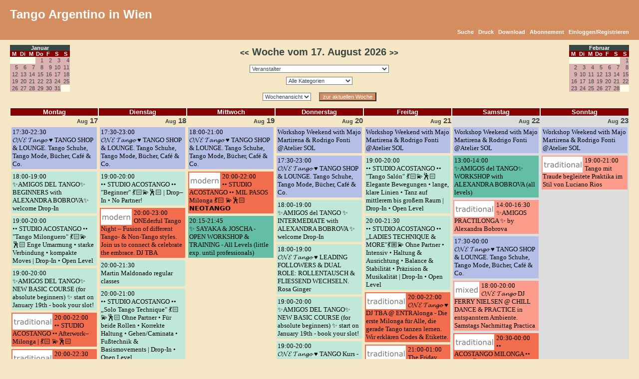

--- FILE ---
content_type: text/html
request_url: http://www.tango-vienna.com/cal/calendar.php?type=week&calendar=1&category=0&day=19&month=08&year=2026
body_size: 93237
content:
<!DOCTYPE HTML PUBLIC "-//W3C//DTD HTML 4.01 Transitional//EN" "http://www.w3.org/TR/html4/loose.dtd">
<html >
 <head>
  <title>Woche vom 17. August 2026 | *Alle Veranstalter* | Tango Argentino in Wien | www.tango-vienna.com</title>
  <meta name="description" content="Der Kalender für die Wiener Tangoszene. Er bietet eine Übersicht über alle Milongas, Practicas, Workshops und Kurse sowie sonstige Veranstaltungen rund um den Tango Argentino in Wien und Umgebung.">
  <meta name="keywords" content="tango,milonga,milongas,tanzen,argentino,vienna,wien,austria,kurs,kurse,veranstaltung,veranstaltungen,practica,workshop,workshops,österreich,anfänger fortgeschritten,Kalender,events">
  <meta name="author" content="Tango Argentino in Wien http://www.tango-vienna.com">
	<meta name="generator" content="Tango Argentino in Wien http://www.tango-vienna.com">
  <meta http-equiv="Content-Type" content="text/html; charset=iso-8859-1">
  <meta http-equiv="Cache-Control" content="no-cache, must-revalidate">
  <meta http-equiv="Pragma" content="no-cache">
  <meta http-equiv="expires" content="Wed, 27 Dec 2000 08:00:00 GMT">
  
    <meta property="og:title" content="Tango Kalender | *Alle Veranstalter* | Tango Argentino in Wien" />
    <meta property="og:site_name" content="Tango Argentino in Wien" />
    <meta property="og:url" content="http://www.tango-vienna.com" />
    <meta property="og:description" content="Tango-Vienna bietet einen Veranstaltungskalender für Tango-Events aller Art in Wien." />
    <meta property="og:image" content="http://www.tango-vienna.com/tango-vienna.com.jpg" />
    <meta property="og:type" content="website" />
    <meta property="og:locale" content="de_DE" />
  
  <link rel="stylesheet" media="screen" href="http://www.tango-vienna.com/cal/themes/tango.css" type="text/css" >
  <link rel="stylesheet" media="print"  href="http://www.tango-vienna.com/cal/themes/tango_print.css" type="text/css" >
  
  
  <style type="text/css">
    .modal {
      position: fixed;
      left: 0;
      top: 0;
      width: 100%;
      height: 100%;
      background-color: rgba(0, 0, 0, 0.5);
      opacity: 0;
      visibility: hidden;
      transform: scale(1.1);
      transition: visibility 0s linear 0.25s, opacity 0.25s 0s, transform 0.25s;
      z-index: 10000;
    }
    .modal-content {
      position: absolute;
      top: 50%;
      left: 50%;
      transform: translate(-50%, -50%);
      background-color: white;
      background-color: #F5E7C6;
/*
      color:orange;
*/
      padding: 1rem 1.5rem;
      width: 24rem;
      width: 50%;
      font-size:1.2rem;
      border-radius: 0.5rem;
    }
    .modal-content h2 {
      text-align:center;
    }
    .modal img {
      vertical-align:middle;
      border:1px solid black;
    }
    .close-button {
      float: right;
      width: 2rem;
      line-height: 2rem;
      text-align: center;
      cursor: pointer;
      border-radius: 0.25rem;
      background-color: lightgray;
    }
    .close-button:hover {
      background-color: darkgray;
    }
    .show-modal {
      opacity: 1;
      visibility: visible;
      transform: scale(1.0);
      transition: visibility 0s linear 0s, opacity 0.25s 0s, transform 0.25s;
    }
    .message {
      width:100%;
      background-color:#FCF8E3;
      background-color:#2B67B3;
      color:#B06D3B;
      color:orange;
      display: none;
      text-align: center;
      padding-top:20px;
      padding-bottom:20px;
      font-size:1.2rem;
    }
    .message-show {
      opacity: 1;
      display: block;
    }
    .message img {
      vertical-align:middle;
      border:1px solid black;
    }
    .nobreak {
      word-wrap: normal;
      white-space: nowrap;
    }
  </style>

  <script type="text/javascript">
    if (!sessionStorage.getItem('firstVisit')) {
      sessionStorage.setItem('firstVisit', '1');
    }
/* continued in footer.php*/
  </script>

</head>

<body onload=""><div id="eventDetails"></div>
<script language="JavaScript" src="http://www.tango-vienna.com/cal/javascripts.js"></script>
    <div class="noprint">
    <div id="navbg"> 
    <div id="nav">
     <table width="100%" border="0" cellspacing="0" cellpadding="0">
      <tr>
       <td width="50%" align="left" valign="top">
       	<div style="font-family:Verdana,Tahoma,Arial;font-size:7pt;color:#BBBBBB;margin-top:15px;margin-bottom:15px;vertical-align:middle;">
	      <span style="color:#FFFFFF;font-size:18pt;vertical-align:middle;">
	       Tango Argentino in Wien
	      </span>    
<!--		<br />
	      <span style="vertical-align:bottom;">
	       Der Kalender mit allen Milongas, Workshops, Kursen und Practicas
	      </span> -->
	      </div>  
       </td>
       <td align="right" valign="top">
       
       </td>
      </tr>
      <tr>
       <td colspan="2" align="right">   <div class="noprint">	<div id="menu"><a href="http://www.tango-vienna.com/cal/search.php?calendar=1&category=0">Suche</a> &nbsp; <a href="javascript:void(0);" onClick="javascript:window.print();">Druck</a> &nbsp; <a href="http://www.tango-vienna.com/cal/download.php?calendar=1&category=0&fromDate=2026-08-17&toDate=2026-08-23">Download</a> &nbsp; <a href="http://www.tango-vienna.com/cal/account.php?action=subscribe&calendar=1">Abonnement</a> &nbsp; <a href="http://www.tango-vienna.com/cal/account.php?action=login">Einloggen/Registrieren</a></div></div></td>
      </tr>
     </table>
    </div>
    </div>
    </div>

    <div class="noscreen"> 
    <div id="nav">
     <table width="100%" border="0" cellspacing="0" cellpadding="0">
      <tr>
       <td width="50%" align="left" valign="top">
	      <div style="color:#FFFFFF;font-family:Verdana,Tahoma,Arial;font-size:18pt;margin-top:15px;margin-bottom:15px;">
	       Tango Argentino in Wien
	      </div>     
       </td>
       <td width="50%" align="right" valign="top">
	      <div style="color:#FFFFFF;font-family:Verdana,Tahoma,Arial;font-size:18pt;margin-top:15px;margin-bottom:15px;">
	       www.tango-vienna.com
	      </div>     
       </td>
      </tr>
     </table>
    </div>
    </div>

   <div class="noprint">
   <div id="calnav">
    <table width="100%" border="0" cellspacing="0" cellpadding="0">
     <tr>
      <td valign="top" align="left"><div class="noprint">   <div id="miniDateCells">
   <table width="120" border="0" cellspacing="0" cellpadding="0">
    <tr>
     <td colspan="7" class="monthHeader" align="center"><a  class="month" href="http://www.tango-vienna.com/cal/calendar.php?type=month&calendar=1&category=0&day=1&month=01&year=2026">Januar</a></td>
    </tr>
    <tr>
     <td width="12.5%" align="center" class="header">M</td>
     <td width="12.5%" align="center" class="header">Di</td>
     <td width="12.5%" align="center" class="header">M</td>
     <td width="12.5%" align="center" class="header">Do</td>
     <td width="12.5%" align="center" class="header">F</td>
     <td width="12.5%" align="center" class="header">S</td>
     <td width="12.5%" align="center" class="header">S</td>
    </tr>
    <tr>
     <td width="12.5%" align="right" valign="top" class="empty">		<div align="right"></div></td>
     <td width="12.5%" align="right" valign="top" class="empty">		<div align="right"></div></td>
     <td width="12.5%" align="right" valign="top" class="empty">		<div align="right"></div></td>
     <td width="12.5%" align="right" valign="top" class="full">		<div align="right"><a  class="day" href="http://www.tango-vienna.com/cal/calendar.php?type=week&calendar=1&category=0&day=1&month=01&year=2026">1</a></div></td>
     <td width="12.5%" align="right" valign="top" class="full">		<div align="right"><a  class="day" href="http://www.tango-vienna.com/cal/calendar.php?type=week&calendar=1&category=0&day=2&month=01&year=2026">2</a></div></td>
     <td width="12.5%" align="right" valign="top" class="full">		<div align="right"><a  class="day" href="http://www.tango-vienna.com/cal/calendar.php?type=week&calendar=1&category=0&day=3&month=01&year=2026">3</a></div></td>
     <td width="12.5%" align="right" valign="top" class="full">		<div align="right"><a  class="day" href="http://www.tango-vienna.com/cal/calendar.php?type=week&calendar=1&category=0&day=4&month=01&year=2026">4</a></div></td>
    </tr>
    <tr>
     <td width="12.5%" align="right" valign="top" class="full">		<div align="right"><a  class="day" href="http://www.tango-vienna.com/cal/calendar.php?type=week&calendar=1&category=0&day=5&month=01&year=2026">5</a></div></td>
     <td width="12.5%" align="right" valign="top" class="full">		<div align="right"><a  class="day" href="http://www.tango-vienna.com/cal/calendar.php?type=week&calendar=1&category=0&day=6&month=01&year=2026">6</a></div></td>
     <td width="12.5%" align="right" valign="top" class="full">		<div align="right"><a  class="day" href="http://www.tango-vienna.com/cal/calendar.php?type=week&calendar=1&category=0&day=7&month=01&year=2026">7</a></div></td>
     <td width="12.5%" align="right" valign="top" class="full">		<div align="right"><a  class="day" href="http://www.tango-vienna.com/cal/calendar.php?type=week&calendar=1&category=0&day=8&month=01&year=2026">8</a></div></td>
     <td width="12.5%" align="right" valign="top" class="full">		<div align="right"><a  class="day" href="http://www.tango-vienna.com/cal/calendar.php?type=week&calendar=1&category=0&day=9&month=01&year=2026">9</a></div></td>
     <td width="12.5%" align="right" valign="top" class="full">		<div align="right"><a  class="day" href="http://www.tango-vienna.com/cal/calendar.php?type=week&calendar=1&category=0&day=10&month=01&year=2026">10</a></div></td>
     <td width="12.5%" align="right" valign="top" class="full">		<div align="right"><a  class="day" href="http://www.tango-vienna.com/cal/calendar.php?type=week&calendar=1&category=0&day=11&month=01&year=2026">11</a></div></td>
    </tr>
    <tr>
     <td width="12.5%" align="right" valign="top" class="full">		<div align="right"><a  class="day" href="http://www.tango-vienna.com/cal/calendar.php?type=week&calendar=1&category=0&day=12&month=01&year=2026">12</a></div></td>
     <td width="12.5%" align="right" valign="top" class="full">		<div align="right"><a  class="day" href="http://www.tango-vienna.com/cal/calendar.php?type=week&calendar=1&category=0&day=13&month=01&year=2026">13</a></div></td>
     <td width="12.5%" align="right" valign="top" class="full">		<div align="right"><a  class="day" href="http://www.tango-vienna.com/cal/calendar.php?type=week&calendar=1&category=0&day=14&month=01&year=2026">14</a></div></td>
     <td width="12.5%" align="right" valign="top" class="full">		<div align="right"><a  class="day" href="http://www.tango-vienna.com/cal/calendar.php?type=week&calendar=1&category=0&day=15&month=01&year=2026">15</a></div></td>
     <td width="12.5%" align="right" valign="top" class="full">		<div align="right"><a  class="day" href="http://www.tango-vienna.com/cal/calendar.php?type=week&calendar=1&category=0&day=16&month=01&year=2026">16</a></div></td>
     <td width="12.5%" align="right" valign="top" class="full">		<div align="right"><a  class="day" href="http://www.tango-vienna.com/cal/calendar.php?type=week&calendar=1&category=0&day=17&month=01&year=2026">17</a></div></td>
     <td width="12.5%" align="right" valign="top" class="full">		<div align="right"><a  class="day" href="http://www.tango-vienna.com/cal/calendar.php?type=week&calendar=1&category=0&day=18&month=01&year=2026">18</a></div></td>
    </tr>
    <tr>
     <td width="12.5%" align="right" valign="top" class="full">		<div align="right"><a  class="day" href="http://www.tango-vienna.com/cal/calendar.php?type=week&calendar=1&category=0&day=19&month=01&year=2026">19</a></div></td>
     <td width="12.5%" align="right" valign="top" class="full">		<div align="right"><a  class="day" href="http://www.tango-vienna.com/cal/calendar.php?type=week&calendar=1&category=0&day=20&month=01&year=2026">20</a></div></td>
     <td width="12.5%" align="right" valign="top" class="full">		<div align="right"><a  class="day" href="http://www.tango-vienna.com/cal/calendar.php?type=week&calendar=1&category=0&day=21&month=01&year=2026">21</a></div></td>
     <td width="12.5%" align="right" valign="top" class="full">		<div align="right"><a  class="day" href="http://www.tango-vienna.com/cal/calendar.php?type=week&calendar=1&category=0&day=22&month=01&year=2026">22</a></div></td>
     <td width="12.5%" align="right" valign="top" class="full">		<div align="right"><a  class="day" href="http://www.tango-vienna.com/cal/calendar.php?type=week&calendar=1&category=0&day=23&month=01&year=2026">23</a></div></td>
     <td width="12.5%" align="right" valign="top" class="full">		<div align="right"><a  class="day" href="http://www.tango-vienna.com/cal/calendar.php?type=week&calendar=1&category=0&day=24&month=01&year=2026">24</a></div></td>
     <td width="12.5%" align="right" valign="top" class="full">		<div align="right"><a  class="day" href="http://www.tango-vienna.com/cal/calendar.php?type=week&calendar=1&category=0&day=25&month=01&year=2026">25</a></div></td>
    </tr>
    <tr>
     <td width="12.5%" align="right" valign="top" class="full">		<div align="right"><a  class="day" href="http://www.tango-vienna.com/cal/calendar.php?type=week&calendar=1&category=0&day=26&month=01&year=2026">26</a></div></td>
     <td width="12.5%" align="right" valign="top" class="full">		<div align="right"><a  class="day" href="http://www.tango-vienna.com/cal/calendar.php?type=week&calendar=1&category=0&day=27&month=01&year=2026">27</a></div></td>
     <td width="12.5%" align="right" valign="top" class="full">		<div align="right"><a  class="day" href="http://www.tango-vienna.com/cal/calendar.php?type=week&calendar=1&category=0&day=28&month=01&year=2026">28</a></div></td>
     <td width="12.5%" align="right" valign="top" class="full">		<div align="right"><a  class="day" href="http://www.tango-vienna.com/cal/calendar.php?type=week&calendar=1&category=0&day=29&month=01&year=2026">29</a></div></td>
     <td width="12.5%" align="right" valign="top" class="full">		<div align="right"><a  class="day" href="http://www.tango-vienna.com/cal/calendar.php?type=week&calendar=1&category=0&day=30&month=01&year=2026">30</a></div></td>
     <td width="12.5%" align="right" valign="top" class="full">		<div align="right"><a  class="day" href="http://www.tango-vienna.com/cal/calendar.php?type=week&calendar=1&category=0&day=31&month=01&year=2026">31</a></div></td>
     <td width="12.5%" align="right" valign="top" class="empty">		<div align="right"></div></td>
    </tr>
    <tr>
     <td width="12.5%" align="right" valign="top" class="empty">		<div align="right"></div></td>
     <td width="12.5%" align="right" valign="top" class="empty">		<div align="right"></div></td>
     <td width="12.5%" align="right" valign="top" class="empty">		<div align="right"></div></td>
     <td width="12.5%" align="right" valign="top" class="empty">		<div align="right"></div></td>
     <td width="12.5%" align="right" valign="top" class="empty">		<div align="right"></div></td>
     <td width="12.5%" align="right" valign="top" class="empty">		<div align="right"></div></td>
     <td width="12.5%" align="right" valign="top" class="empty">		<div align="right"></div></td>
    </tr>
   </table>
   </div>

</div></td>

      <td align="center">

       <table border="0" cellpadding="3" cellspacing="0">
        <tr>      
         <td align="center" style="padding-bottom:10px;">			<div id="title">
<!--		 	<br />
 			*Alle Veranstalter*<br />
		 	<br /> -->
		 	<a href="calendar.php?type=week&calendar=1&category=0&day=12&month=08&year=2026"><<</a> Woche vom  17. August 2026 <a href="calendar.php?type=week&calendar=1&category=0&day=26&month=08&year=2026">>></a></td>
        </tr> 
        <tr>
         <td align="center">			<table border="0" cellspacing="0" cellpadding="1">
			<form method="post" action="http://www.tango-vienna.com/cal/calendar.php">
			 <tr>
			  <td>
			   <input type="hidden" name="type" value="week">
			   <input type="hidden" name="day" value="19">
			   <input type="hidden" name="month" value="08">
			   <input type="hidden" name="year" value="2026">
			   <input type="hidden" name="category" value="0">
			   <select name="calendar" onchange="this.form.submit();">
			    <option value="">Veranstalter</option>
			    <option value="1" >**Alle Veranstalter**</option><option value="4" >2x4tango (María Casán,Pablo Ávila)</option><option value="122" >Alexandra Bobrova</option><option value="102" >Angélica Rimoldi</option><option value="131" >anita c.</option><option value="111" >Anna Hase-Almásy</option><option value="126" >Antonia Wemer</option><option value="117" >Arno Plass</option><option value="127" >Astrid Semeliker</option><option value="37" >Ayres de Tango (Rocio Murguia)</option><option value="11" >Bernhard Gehberger</option><option value="66" >Birgit Tango</option><option value="27" >contactango</option><option value="7" >Crossover Milonga (Martin, Soozie)</option><option value="65" >DANCER'S SPOT</option><option value="115" >Elisa Tangoo</option><option value="57" >enamorada de tango (Gabriele)</option><option value="91" >Espacio Montevideo</option><option value="129" >FTTWUK</option><option value="107" >Galeria Ideal</option><option value="140" >Heinz Duschanek</option><option value="12" >Helmut Höllriegl</option><option value="60" >Jasmin Muranovic</option><option value="121" >Jessica Gerdel</option><option value="64" >Jorge Talquenca</option><option value="88" >Katja Papusheva</option><option value="48" >Latinanza (Peter Peters)</option><option value="103" >Laura Suárez</option><option value="97" >Lillis Ballroom</option><option value="116" >Magdalena Maria</option><option value="105" >Martin Acosta (Studio AcosTango)</option><option value="9" >Milonga El Firulete, Nicolastango (Nicolás Bertucci)</option><option value="8" >Milonga Estrella Fugaz (Beate Wist)</option><option value="21" >Milonga Tangobar (Herta und Marius Spannbauer)</option><option value="16" >Nastasja Sas</option><option value="87" >Natascha Uccusic</option><option value="128" >Olga Megyeri</option><option value="112" >Queer Tango Vienna</option><option value="113" >qWIRtango</option><option value="125" >Rafael Ramirez</option><option value="114" >Regina & Walter</option><option value="100" >Rosa Ginger Berg</option><option value="130" >Sabine Luke</option><option value="2" >SaTho-Tango (Sabine Mayr, Thomas Mayr)</option><option value="35" >Sergio Cattaneo</option><option value="31" >sonstige Veranstalter</option><option value="28" >Soozie</option><option value="108" >Steffen Alexander</option><option value="134" >Stephan Hase</option><option value="52" >Stephanie Annerl</option><option value="73" >Susanne Koeb</option><option value="120" >Sylvia & Bernd</option><option value="81" >Sylvia Tango</option><option value="6" >Tango Almagro (Christine Reiterlechner)</option><option value="55" >Tango Andrea Sorgo</option><option value="90" >Tango Argentino @ TU Wien</option><option value="15" >Tango Argentino mit Alejandra Rogel Alberdi</option><option value="49" >TANGO ATELIER (Chiara)</option><option value="34" >Tango auf Reisen (Peter Kantor)</option><option value="72" >Tango Café</option><option value="98" >Tango Entrenado (Brigitte Bartl)</option><option value="38" >Tango FrequenZ (Pablo Fernández Gómez)</option><option value="22" >Tango Germano (Germano Milite)</option><option value="80" >Tango Initiative</option><option value="94" >TANGO MANGO</option><option value="78" >Tango Michael & Laura (eltango.at)</option><option value="14" >Tango mit Traude</option><option value="30" >Tango-Creativo-Vienna</option><option value="41" >Tangobailarin.es (Birgit Zirkelbach, Michael Schöner)</option><option value="13" >Tangoing (Kenan Askan)</option><option value="54" >TangoMax</option><option value="58" >tangonuevo (Mathias Kahler)</option><option value="119" >TangoQuerida</option><option value="124" >Tangotage Baden</option><option value="25" >Tanto Tango (Jorge Bosicovich)</option><option value="47" >Tanzkurse Raúl Macías Salón de la Luz</option><option value="106" >Valerie Kattenfeld</option><option value="132" >VERA</option><option value="139" >Vera Rosner</option><option value="118" >Vera Weber</option><option value="26" >Vida (Anita Fiferna, Hernan Toledo)</option><option value="99" >ViTa MusicA (Vienna Tango Music Academy)</option><option value="51" >Wien im Tanz (Aiala Gonzalez)</option><option value="74" >Wolfgang Lachkovics</option><option value="104" >Wollonga</option><option value="133" >WTS</option><option value="92" >XPT - eXPerimenTango (Alessandra und Peter Seitz)</option>
			   </select> <!-- <input type="submit" value="GO"> -->
			  </td>
			 </tr>
			</form>
			</table></td>
			  </tr>
			  <tr>
         <td align="center">			<table border="0" cellspacing="0" cellpadding="1">
			<form method="post" action="http://www.tango-vienna.com/cal/calendar.php">
			 <tr>
			  <td>
			   <input type="hidden" name="type" value="week">
			   <input type="hidden" name="day" value="19">
			   <input type="hidden" name="month" value="08">
			   <input type="hidden" name="year" value="2026">
			   <input type="hidden" name="calendar" value="1">
			   <select name="category" onchange="this.form.submit();">
			    <option value="">Alle Kategorien</option>
			    <option value="2" >Kurs</option><option value="1" >Milonga</option><option value="3" >Practica</option><option value="5" >spezielle Veranstaltung</option><option value="4" >Workshop</option><option value="6" >zur Zeit in Planung</option>
			   </select><!-- <input type="submit" value="GO"> -->
			  </td>
			 </tr>
			</form>
			</table></td>
			  </tr>
         <td align="center" valign="center" style="padding-top:10px;"><div class="noprint">

	<form method="post" action="http://www.tango-vienna.com/cal/calendar.php" style="padding:0;margin:0;display:inline;">
	<input type="hidden" name="day" value="19">
	<input type="hidden" name="month" value="08">
	<input type="hidden" name="year" value="2026">
	<input type="hidden" name="category" value="0">
	<input type="hidden" name="calendar" value="1">
	<select name="type" onChange="this.form.submit();"><option value="week" selected>Wochenansicht</option><option value="month">Monatsansicht</option></select>
	</form>
&nbsp;&nbsp;
	<form method="post" style="margin:0px; display:inline;" action="http://www.tango-vienna.com/cal/calendar.php" onReset="javascript:location.href='http://www.tango-vienna.com/cal/calendar.php?type=week&calendar=1&category=0';">
        <input type="hidden" name="type" value="week">
        <input type="hidden" name="calendar" value="1">
        <input type="hidden" name="category" value="0">
        <input type="hidden" name="day" value="31">
        <input type="hidden" name="month" value="01">
        <input type="hidden" name="year" value="2026">
        <input type="submit" value="zur aktuellen Woche" id="go">
	</form>
</div></td>
			  </tr>
       </table>

      </td>
	    <td valign="top" align="right"><div class="noprint">   <div id="miniDateCells">
   <table width="120" border="0" cellspacing="0" cellpadding="0">
    <tr>
     <td colspan="7" class="monthHeader" align="center"><a  class="month" href="http://www.tango-vienna.com/cal/calendar.php?type=month&calendar=1&category=0&day=1&month=02&year=2026">Februar</a></td>
    </tr>
    <tr>
     <td width="12.5%" align="center" class="header">M</td>
     <td width="12.5%" align="center" class="header">Di</td>
     <td width="12.5%" align="center" class="header">M</td>
     <td width="12.5%" align="center" class="header">Do</td>
     <td width="12.5%" align="center" class="header">F</td>
     <td width="12.5%" align="center" class="header">S</td>
     <td width="12.5%" align="center" class="header">S</td>
    </tr>
    <tr>
     <td width="12.5%" align="right" valign="top" class="empty">		<div align="right"></div></td>
     <td width="12.5%" align="right" valign="top" class="empty">		<div align="right"></div></td>
     <td width="12.5%" align="right" valign="top" class="empty">		<div align="right"></div></td>
     <td width="12.5%" align="right" valign="top" class="empty">		<div align="right"></div></td>
     <td width="12.5%" align="right" valign="top" class="empty">		<div align="right"></div></td>
     <td width="12.5%" align="right" valign="top" class="empty">		<div align="right"></div></td>
     <td width="12.5%" align="right" valign="top" class="full">		<div align="right"><a  class="day" href="http://www.tango-vienna.com/cal/calendar.php?type=week&calendar=1&category=0&day=1&month=02&year=2026">1</a></div></td>
    </tr>
    <tr>
     <td width="12.5%" align="right" valign="top" class="full">		<div align="right"><a  class="day" href="http://www.tango-vienna.com/cal/calendar.php?type=week&calendar=1&category=0&day=2&month=02&year=2026">2</a></div></td>
     <td width="12.5%" align="right" valign="top" class="full">		<div align="right"><a  class="day" href="http://www.tango-vienna.com/cal/calendar.php?type=week&calendar=1&category=0&day=3&month=02&year=2026">3</a></div></td>
     <td width="12.5%" align="right" valign="top" class="full">		<div align="right"><a  class="day" href="http://www.tango-vienna.com/cal/calendar.php?type=week&calendar=1&category=0&day=4&month=02&year=2026">4</a></div></td>
     <td width="12.5%" align="right" valign="top" class="full">		<div align="right"><a  class="day" href="http://www.tango-vienna.com/cal/calendar.php?type=week&calendar=1&category=0&day=5&month=02&year=2026">5</a></div></td>
     <td width="12.5%" align="right" valign="top" class="full">		<div align="right"><a  class="day" href="http://www.tango-vienna.com/cal/calendar.php?type=week&calendar=1&category=0&day=6&month=02&year=2026">6</a></div></td>
     <td width="12.5%" align="right" valign="top" class="full">		<div align="right"><a  class="day" href="http://www.tango-vienna.com/cal/calendar.php?type=week&calendar=1&category=0&day=7&month=02&year=2026">7</a></div></td>
     <td width="12.5%" align="right" valign="top" class="full">		<div align="right"><a  class="day" href="http://www.tango-vienna.com/cal/calendar.php?type=week&calendar=1&category=0&day=8&month=02&year=2026">8</a></div></td>
    </tr>
    <tr>
     <td width="12.5%" align="right" valign="top" class="full">		<div align="right"><a  class="day" href="http://www.tango-vienna.com/cal/calendar.php?type=week&calendar=1&category=0&day=9&month=02&year=2026">9</a></div></td>
     <td width="12.5%" align="right" valign="top" class="full">		<div align="right"><a  class="day" href="http://www.tango-vienna.com/cal/calendar.php?type=week&calendar=1&category=0&day=10&month=02&year=2026">10</a></div></td>
     <td width="12.5%" align="right" valign="top" class="full">		<div align="right"><a  class="day" href="http://www.tango-vienna.com/cal/calendar.php?type=week&calendar=1&category=0&day=11&month=02&year=2026">11</a></div></td>
     <td width="12.5%" align="right" valign="top" class="full">		<div align="right"><a  class="day" href="http://www.tango-vienna.com/cal/calendar.php?type=week&calendar=1&category=0&day=12&month=02&year=2026">12</a></div></td>
     <td width="12.5%" align="right" valign="top" class="full">		<div align="right"><a  class="day" href="http://www.tango-vienna.com/cal/calendar.php?type=week&calendar=1&category=0&day=13&month=02&year=2026">13</a></div></td>
     <td width="12.5%" align="right" valign="top" class="full">		<div align="right"><a  class="day" href="http://www.tango-vienna.com/cal/calendar.php?type=week&calendar=1&category=0&day=14&month=02&year=2026">14</a></div></td>
     <td width="12.5%" align="right" valign="top" class="full">		<div align="right"><a  class="day" href="http://www.tango-vienna.com/cal/calendar.php?type=week&calendar=1&category=0&day=15&month=02&year=2026">15</a></div></td>
    </tr>
    <tr>
     <td width="12.5%" align="right" valign="top" class="full">		<div align="right"><a  class="day" href="http://www.tango-vienna.com/cal/calendar.php?type=week&calendar=1&category=0&day=16&month=02&year=2026">16</a></div></td>
     <td width="12.5%" align="right" valign="top" class="full">		<div align="right"><a  class="day" href="http://www.tango-vienna.com/cal/calendar.php?type=week&calendar=1&category=0&day=17&month=02&year=2026">17</a></div></td>
     <td width="12.5%" align="right" valign="top" class="full">		<div align="right"><a  class="day" href="http://www.tango-vienna.com/cal/calendar.php?type=week&calendar=1&category=0&day=18&month=02&year=2026">18</a></div></td>
     <td width="12.5%" align="right" valign="top" class="full">		<div align="right"><a  class="day" href="http://www.tango-vienna.com/cal/calendar.php?type=week&calendar=1&category=0&day=19&month=02&year=2026">19</a></div></td>
     <td width="12.5%" align="right" valign="top" class="full">		<div align="right"><a  class="day" href="http://www.tango-vienna.com/cal/calendar.php?type=week&calendar=1&category=0&day=20&month=02&year=2026">20</a></div></td>
     <td width="12.5%" align="right" valign="top" class="full">		<div align="right"><a  class="day" href="http://www.tango-vienna.com/cal/calendar.php?type=week&calendar=1&category=0&day=21&month=02&year=2026">21</a></div></td>
     <td width="12.5%" align="right" valign="top" class="full">		<div align="right"><a  class="day" href="http://www.tango-vienna.com/cal/calendar.php?type=week&calendar=1&category=0&day=22&month=02&year=2026">22</a></div></td>
    </tr>
    <tr>
     <td width="12.5%" align="right" valign="top" class="full">		<div align="right"><a  class="day" href="http://www.tango-vienna.com/cal/calendar.php?type=week&calendar=1&category=0&day=23&month=02&year=2026">23</a></div></td>
     <td width="12.5%" align="right" valign="top" class="full">		<div align="right"><a  class="day" href="http://www.tango-vienna.com/cal/calendar.php?type=week&calendar=1&category=0&day=24&month=02&year=2026">24</a></div></td>
     <td width="12.5%" align="right" valign="top" class="full">		<div align="right"><a  class="day" href="http://www.tango-vienna.com/cal/calendar.php?type=week&calendar=1&category=0&day=25&month=02&year=2026">25</a></div></td>
     <td width="12.5%" align="right" valign="top" class="full">		<div align="right"><a  class="day" href="http://www.tango-vienna.com/cal/calendar.php?type=week&calendar=1&category=0&day=26&month=02&year=2026">26</a></div></td>
     <td width="12.5%" align="right" valign="top" class="full">		<div align="right"><a  class="day" href="http://www.tango-vienna.com/cal/calendar.php?type=week&calendar=1&category=0&day=27&month=02&year=2026">27</a></div></td>
     <td width="12.5%" align="right" valign="top" class="full">		<div align="right"><a  class="day" href="http://www.tango-vienna.com/cal/calendar.php?type=week&calendar=1&category=0&day=28&month=02&year=2026">28</a></div></td>
     <td width="12.5%" align="right" valign="top" class="empty">		<div align="right"></div></td>
    </tr>
    <tr>
     <td width="12.5%" align="right" valign="top" class="empty">		<div align="right"></div></td>
     <td width="12.5%" align="right" valign="top" class="empty">		<div align="right"></div></td>
     <td width="12.5%" align="right" valign="top" class="empty">		<div align="right"></div></td>
     <td width="12.5%" align="right" valign="top" class="empty">		<div align="right"></div></td>
     <td width="12.5%" align="right" valign="top" class="empty">		<div align="right"></div></td>
     <td width="12.5%" align="right" valign="top" class="empty">		<div align="right"></div></td>
     <td width="12.5%" align="right" valign="top" class="empty">		<div align="right"></div></td>
    </tr>
   </table>
   </div>

</div></td>  
     </tr>
    </table>
   </div>
   </div>

   <table width="100%" border="0" cellspacing="0" cellpadding="0" id="dateCells">
    <tr>
     <td>
       			<tr>
			 <td width="13%" align="center" class="calendar_header">Montag</td>
			 <td width="13%" align="center" class="calendar_header">Dienstag</td>
			 <td width="13%" align="center" class="calendar_header">Mittwoch</td>
			 <td width="13%" align="center" class="calendar_header">Donnerstag</td>
			 <td width="13%" align="center" class="calendar_header">Freitag</td>
			 <td width="13%" align="center" class="calendar_header">Samstag</td>
			 <td width="13%" align="center" class="calendar_header">Sonntag</td>
			</tr>
       <tr>			<td valign="top" width="13%" height="100" class="active">
			 <div style="width:50%; text-align:left; float:left;">
		          
 			  
 			 </div>
 			 <div style="text-align:right;">
			  <a id="date" href="calendar.php?type=day&calendar=1&day=17&month=08&year=2026"><span class="month">Aug</span> 17</a>
			 </div>
			 <div style="text-align:left;">
			  
			  
			  	 				
		<div style="margin-top:5px; margin-left:2px; margin-right:2px; margin-bottom:5px; padding:0px; text-align:left;">	 
		<div class="Cat5">
		 <a onMouseOver="javascript:eventDetailsBox('<b>Zeit:</b> 17:30-22:30<br /><b>Titel:</b> &#120030;&#120029;&#120020; &#120035;&#120042;&#120055;&#120048;&#120056; &#9829;&#65039; TANGO SHOP & LOUNGE. Tango Schuhe, Tango Mode, Bücher, Café & Co.<br /><b>Veranstaltungsort:</b> ONE TANGO SALON VIENNA SALZGRIES 4, 1010 WIEN<br /><b>Kontakt:</b> ONE TANGO Vienna, Rosa Ginger Berg<br /><b>E-Mail:</b> contact@ONETANGO.at<br /><b>Preis:</b> von 5€ bis 160€<br /><b>Beschreibung:</b> ONE TANGO SALON&nbsp;- Shop &amp; Lounge: &nbsp;Tango Schuhe, Tango Mode, B&uuml;cher, Caf&eacute; &amp;...');" onMouseOut="javascript:hideEventDetailsBox();" style="font-family:Tahoma;font-size:10pt;color:#000000;" href="javascript:popUp('http://www.tango-vienna.com/cal/event.php?calendar=100&category=&event=92969&date=2026-08-17','520','520');">
	 	17:30-22:30<br />&#120030;&#120029;&#120020; &#120035;&#120042;&#120055;&#120048;&#120056; &#9829;&#65039; TANGO SHOP & LOUNGE. Tango Schuhe, Tango Mode, Bücher, Café & Co.<br />
		 </a>
		</div>
		</div>				 				
		<div style="margin-top:5px; margin-left:2px; margin-right:2px; margin-bottom:5px; padding:0px; text-align:left;">	 
		<div class="Cat2">
		 <a onMouseOver="javascript:eventDetailsBox('<b>Zeit:</b> 18:00-19:00<br /><b>Titel:</b> &#10024;AMIGOS DEL TANGO&#10024; BEGINNERS  with ALEXANDRA BOBROVA&#10024; welcome Drop-In<br /><b>Veranstaltungsort:</b> Amigos del Tango Heiligenstädter Str. 157, 1190 Wien<br /><b>Kontakt:</b> Alexandra Bobrova<br /><b>E-Mail:</b> amigosdeltango.club@gmail.com<br /><b>Preis:</b> from 15 euro<br /><b>Beschreibung:</b> For people who have already studied tango from 3-6 months, you can drop in.Trial lesson discount &ndash;...');" onMouseOut="javascript:hideEventDetailsBox();" style="font-family:Tahoma;font-size:10pt;color:#000000;" href="javascript:popUp('http://www.tango-vienna.com/cal/event.php?calendar=122&category=&event=96375&date=2026-08-17','520','520');">
	 	18:00-19:00<br />&#10024;AMIGOS DEL TANGO&#10024; BEGINNERS  with ALEXANDRA BOBROVA&#10024; welcome Drop-In<br />
		 </a>
		</div>
		</div>				 				
		<div style="margin-top:5px; margin-left:2px; margin-right:2px; margin-bottom:5px; padding:0px; text-align:left;">	 
		<div class="Cat2">
		 <a onMouseOver="javascript:eventDetailsBox('<b>Zeit:</b> 19:00-20:00<br /><b>Titel:</b> •• STUDIO ACOSTANGO •• &quot;Tango Milonguero&quot; &#128131;&#127995;&#128171;&#128378;&#127995; Enge Umarmung • starke Verbindung • kompakte Moves | Drop-In • Open Level<br /><b>Veranstaltungsort:</b> Schönbrunner Str. 58, 1050 Wien <br /><b>Kontakt:</b> Victoria & Martin<br /><b>E-Mail:</b> studio@acostango.com<br /><b>Preis:</b> 25/20/17,5 &#8239;€ (reg./ermäßigt) inkl. Afterwork-Milonga<br /><b>Beschreibung:</b> Kommt mit oder ohne Partner &ndash; Drop-In, keine Registrierung n&ouml;tig!&nbsp;&nbsp;&quot;Tango Milonguero&quot;&nbsp;Was...');" onMouseOut="javascript:hideEventDetailsBox();" style="font-family:Tahoma;font-size:10pt;color:#000000;" href="javascript:popUp('http://www.tango-vienna.com/cal/event.php?calendar=105&category=&event=94740&date=2026-08-17','520','520');">
	 	19:00-20:00<br />•• STUDIO ACOSTANGO •• "Tango Milonguero" &#128131;&#127995;&#128171;&#128378;&#127995; Enge Umarmung • starke Verbindung • kompakte Moves | Drop-In • Open Level<br />
		 </a>
		</div>
		</div>				 				
		<div style="margin-top:5px; margin-left:2px; margin-right:2px; margin-bottom:5px; padding:0px; text-align:left;">	 
		<div class="Cat2">
		 <a onMouseOver="javascript:eventDetailsBox('<b>Zeit:</b> 19:00-20:00<br /><b>Titel:</b> &#10024;AMIGOS DEL TANGO&#10024; NEW BASIC COURSE (for absolute beginners) &#10024; start on January 19th - book your slot!<br /><b>Veranstaltungsort:</b> Amigos del Tango Heiligenstädter Str. 157, 1190 Wien<br /><b>Kontakt:</b> Alexandra Bobrova<br /><b>E-Mail:</b> amigosdeltango.club@gmail.com<br /><b>Preis:</b> from 15 euro<br /><b>Beschreibung:</b>  Looking for a warm and welcoming community in Vienna?&#10024;Join our basic course classes and discover...');" onMouseOut="javascript:hideEventDetailsBox();" style="font-family:Tahoma;font-size:10pt;color:#000000;" href="javascript:popUp('http://www.tango-vienna.com/cal/event.php?calendar=122&category=&event=96417&date=2026-08-17','520','520');">
	 	19:00-20:00<br />&#10024;AMIGOS DEL TANGO&#10024; NEW BASIC COURSE (for absolute beginners) &#10024; start on January 19th - book your slot!<br />
		 </a>
		</div>
		</div>				 				<div style="float:left;"><a onMouseOver="javascript:eventDetailsBox('<b>Zeit:</b> 20:00-22:00<br /><b>Titel:</b> •• STUDIO ACOSTANGO •• Afterwork–Milonga | &#128131;&#127995; &#128171;&#128378;&#127995;<br /><b>Veranstaltungsort:</b> Schönbrunner Str. 58, 1050 Wien <br /><b>Kontakt:</b> Martín Acosta<br /><b>E-Mail:</b> studio@acostango.com<br /><b>Preis:</b> 10 €<br /><b>Beschreibung:</b> &nbsp; &nbsp;&nbsp;Wir freuen uns auf Euch!&nbsp;&nbsp;&nbsp; &nbsp; &nbsp;&nbsp;Mart&iacute;n &amp;...');" onMouseOut="javascript:hideEventDetailsBox();" style="font-family:Tahoma;font-size:10pt;color:#000000;" href="javascript:popUp('http://www.tango-vienna.com/cal/event.php?calendar=105&category=&event=94851&date=2026-08-17','520','520');"><img src="http://www.tango-vienna.com/cal/images/icons/icon_traditional.jpg" style="margin-top:2px;margin-right:4px;margin-left:4px;" title="•• STUDIO ACOSTANGO •• Afterwork–Milonga | &#128131;&#127995; &#128171;&#128378;&#127995;" border="0"></a></div>
		<div style="margin-top:5px; margin-left:2px; margin-right:2px; margin-bottom:5px; padding:0px; text-align:left;">	 
		<div class="Cat1">
		 <a onMouseOver="javascript:eventDetailsBox('<b>Zeit:</b> 20:00-22:00<br /><b>Titel:</b> •• STUDIO ACOSTANGO •• Afterwork–Milonga | &#128131;&#127995; &#128171;&#128378;&#127995;<br /><b>Veranstaltungsort:</b> Schönbrunner Str. 58, 1050 Wien <br /><b>Kontakt:</b> Martín Acosta<br /><b>E-Mail:</b> studio@acostango.com<br /><b>Preis:</b> 10 €<br /><b>Beschreibung:</b> &nbsp; &nbsp;&nbsp;Wir freuen uns auf Euch!&nbsp;&nbsp;&nbsp; &nbsp; &nbsp;&nbsp;Mart&iacute;n &amp;...');" onMouseOut="javascript:hideEventDetailsBox();" style="font-family:Tahoma;font-size:10pt;color:#000000;" href="javascript:popUp('http://www.tango-vienna.com/cal/event.php?calendar=105&category=&event=94851&date=2026-08-17','520','520');">
	 	20:00-22:00<br />•• STUDIO ACOSTANGO •• Afterwork–Milonga | &#128131;&#127995; &#128171;&#128378;&#127995;<br />
		 </a>
		</div>
		</div>				 				<div style="float:left;"><a onMouseOver="javascript:eventDetailsBox('<b>Zeit:</b> 20:00-22:30<br /><b>Titel:</b> &#120030;&#120029;&#120020; &#120035;&#120042;&#120055;&#120048;&#120056; DJ TBA @ AFTERWORK CHILL & DANCE. Milonga. in unserem schönen ONE TANGO SALON im Herzen Wiens.<br /><b>Veranstaltungsort:</b> ONE TANGO SALON VIENNA SALZTORGASSE 2, 1010 WIEN/ Eingang ums Eck Salzgries<br /><b>Kontakt:</b> ONE TANGO Salon/ Rosa Ginger Berg<br /><b>E-Mail:</b> contact@ONETANGO.at<br /><b>Preis:</b> 12€/ 10€ nach Teilnahme eines Kurses/ 0€ nach Teilnahme in beiden Kursen/ Studenten 8€<br />');" onMouseOut="javascript:hideEventDetailsBox();" style="font-family:Tahoma;font-size:10pt;color:#000000;" href="javascript:popUp('http://www.tango-vienna.com/cal/event.php?calendar=100&category=&event=91188&date=2026-08-17','520','520');"><img src="http://www.tango-vienna.com/cal/images/icons/icon_traditional.jpg" style="margin-top:2px;margin-right:4px;margin-left:4px;" title="&#120030;&#120029;&#120020; &#120035;&#120042;&#120055;&#120048;&#120056; DJ TBA @ AFTERWORK CHILL & DANCE. Milonga. in unserem schönen ONE TANGO SALON im Herzen Wiens." border="0"></a></div>
		<div style="margin-top:5px; margin-left:2px; margin-right:2px; margin-bottom:5px; padding:0px; text-align:left;">	 
		<div class="Cat1">
		 <a onMouseOver="javascript:eventDetailsBox('<b>Zeit:</b> 20:00-22:30<br /><b>Titel:</b> &#120030;&#120029;&#120020; &#120035;&#120042;&#120055;&#120048;&#120056; DJ TBA @ AFTERWORK CHILL & DANCE. Milonga. in unserem schönen ONE TANGO SALON im Herzen Wiens.<br /><b>Veranstaltungsort:</b> ONE TANGO SALON VIENNA SALZTORGASSE 2, 1010 WIEN/ Eingang ums Eck Salzgries<br /><b>Kontakt:</b> ONE TANGO Salon/ Rosa Ginger Berg<br /><b>E-Mail:</b> contact@ONETANGO.at<br /><b>Preis:</b> 12€/ 10€ nach Teilnahme eines Kurses/ 0€ nach Teilnahme in beiden Kursen/ Studenten 8€<br />');" onMouseOut="javascript:hideEventDetailsBox();" style="font-family:Tahoma;font-size:10pt;color:#000000;" href="javascript:popUp('http://www.tango-vienna.com/cal/event.php?calendar=100&category=&event=91188&date=2026-08-17','520','520');">
	 	20:00-22:30<br />&#120030;&#120029;&#120020; &#120035;&#120042;&#120055;&#120048;&#120056; DJ TBA @ AFTERWORK CHILL & DANCE. Milonga. in unserem schönen ONE TANGO SALON im Herzen Wiens.<br />
		 </a>
		</div>
		</div>			
			  &nbsp;
			 </div> 
			</td>
			<td valign="top" width="13%" height="100" class="active">
			 <div style="width:50%; text-align:left; float:left;">
		          
 			  
 			 </div>
 			 <div style="text-align:right;">
			  <a id="date" href="calendar.php?type=day&calendar=1&day=18&month=08&year=2026"><span class="month">Aug</span> 18</a>
			 </div>
			 <div style="text-align:left;">
			  
			  
			  	 				
		<div style="margin-top:5px; margin-left:2px; margin-right:2px; margin-bottom:5px; padding:0px; text-align:left;">	 
		<div class="Cat5">
		 <a onMouseOver="javascript:eventDetailsBox('<b>Zeit:</b> 17:30-23:00<br /><b>Titel:</b> &#120030;&#120029;&#120020; &#120035;&#120042;&#120055;&#120048;&#120056; &#9829;&#65039; TANGO SHOP & LOUNGE. Tango Schuhe, Tango Mode, Bücher, Café & Co.<br /><b>Veranstaltungsort:</b> ONE TANGO SALON VIENNA SALZTORGASSE 2, 1010 WIEN/ Eingang ums Eck Salzgries<br /><b>Kontakt:</b> ONE TANGO Vienna, Rosa Ginger Berg<br /><b>E-Mail:</b> contact@ONETANGO.at<br /><b>Preis:</b> von 5€ bis 160€<br /><b>Beschreibung:</b> ONE TANGO SALON&nbsp;- Shop &amp; Lounge: &nbsp;Tango Schuhe, Tango Mode, B&uuml;cher, Caf&eacute; &amp;...');" onMouseOut="javascript:hideEventDetailsBox();" style="font-family:Tahoma;font-size:10pt;color:#000000;" href="javascript:popUp('http://www.tango-vienna.com/cal/event.php?calendar=100&category=&event=93023&date=2026-08-18','520','520');">
	 	17:30-23:00<br />&#120030;&#120029;&#120020; &#120035;&#120042;&#120055;&#120048;&#120056; &#9829;&#65039; TANGO SHOP & LOUNGE. Tango Schuhe, Tango Mode, Bücher, Café & Co.<br />
		 </a>
		</div>
		</div>				 				
		<div style="margin-top:5px; margin-left:2px; margin-right:2px; margin-bottom:5px; padding:0px; text-align:left;">	 
		<div class="Cat2">
		 <a onMouseOver="javascript:eventDetailsBox('<b>Zeit:</b> 19:00-20:00<br /><b>Titel:</b> •• STUDIO ACOSTANGO •• &quot;Beginner&quot; &#128131;&#127995;&#128171;&#128378;&#127995;  | Drop–In • No Partner!<br /><b>Veranstaltungsort:</b> Schönbrunner Str. 58, 1050 Wien <br /><b>Kontakt:</b> Victoria & Martín Acosta<br /><b>E-Mail:</b> studio@acostango.com<br /><b>Preis:</b> 25/20/17,5 € (reg./erm.)<br /><b>Beschreibung:</b> Es wird auf Deutsch und Englisch unterrichtet.&nbsp;&nbsp;Drop&ndash;In Kurs&nbsp;Bitte als Paar erscheinen,...');" onMouseOut="javascript:hideEventDetailsBox();" style="font-family:Tahoma;font-size:10pt;color:#000000;" href="javascript:popUp('http://www.tango-vienna.com/cal/event.php?calendar=105&category=&event=95743&date=2026-08-18','520','520');">
	 	19:00-20:00<br />•• STUDIO ACOSTANGO •• "Beginner" &#128131;&#127995;&#128171;&#128378;&#127995;  | Drop–In • No Partner!<br />
		 </a>
		</div>
		</div>				 				<div style="float:left;"><a onMouseOver="javascript:eventDetailsBox('<b>Zeit:</b> 20:00-23:00<br /><b>Titel:</b> ONEderful Tango Night –  Fusion of different Tango- & Non-Tango styles. Join us to connect & celebrate the embrace. DJ TBA<br /><b>Veranstaltungsort:</b> ONE TANGO SALON Salzgries 4<br /><b>Kontakt:</b> ONE TANGO SALON<br /><b>E-Mail:</b> Contact@onetango.at<br /><b>Preis:</b> 13€/ 10€ nach Teilnahme eines Kurses/ 0€ nach Teilnahme in beiden Kursen/ Studenten 8€<br /><b>Beschreibung:</b> ONEderful Tango Night &ndash;A unique Fusion of different Tango and Non Tango music styles,  curated...');" onMouseOut="javascript:hideEventDetailsBox();" style="font-family:Tahoma;font-size:10pt;color:#000000;" href="javascript:popUp('http://www.tango-vienna.com/cal/event.php?calendar=100&category=&event=91461&date=2026-08-18','520','520');"><img src="http://www.tango-vienna.com/cal/images/icons/icon_modern.jpg" style="margin-top:2px;margin-right:4px;margin-left:4px;" title="ONEderful Tango Night –  Fusion of different Tango- & Non-Tango styles. Join us to connect & celebrate the embrace. DJ TBA" border="0"></a></div>
		<div style="margin-top:5px; margin-left:2px; margin-right:2px; margin-bottom:5px; padding:0px; text-align:left;">	 
		<div class="Cat1">
		 <a onMouseOver="javascript:eventDetailsBox('<b>Zeit:</b> 20:00-23:00<br /><b>Titel:</b> ONEderful Tango Night –  Fusion of different Tango- & Non-Tango styles. Join us to connect & celebrate the embrace. DJ TBA<br /><b>Veranstaltungsort:</b> ONE TANGO SALON Salzgries 4<br /><b>Kontakt:</b> ONE TANGO SALON<br /><b>E-Mail:</b> Contact@onetango.at<br /><b>Preis:</b> 13€/ 10€ nach Teilnahme eines Kurses/ 0€ nach Teilnahme in beiden Kursen/ Studenten 8€<br /><b>Beschreibung:</b> ONEderful Tango Night &ndash;A unique Fusion of different Tango and Non Tango music styles,  curated...');" onMouseOut="javascript:hideEventDetailsBox();" style="font-family:Tahoma;font-size:10pt;color:#000000;" href="javascript:popUp('http://www.tango-vienna.com/cal/event.php?calendar=100&category=&event=91461&date=2026-08-18','520','520');">
	 	20:00-23:00<br />ONEderful Tango Night –  Fusion of different Tango- & Non-Tango styles. Join us to connect & celebrate the embrace. DJ TBA<br />
		 </a>
		</div>
		</div>				 				
		<div style="margin-top:5px; margin-left:2px; margin-right:2px; margin-bottom:5px; padding:0px; text-align:left;">	 
		<div class="Cat2">
		 <a onMouseOver="javascript:eventDetailsBox('<b>Zeit:</b> 20:00-21:30<br /><b>Titel:</b> Martin Maldonado regular classes<br /><b>Veranstaltungsort:</b> NUMENES Margaretengürtel 100-10/4, 1050<br /><b>Kontakt:</b> Martin Maldonado<br /><b>E-Mail:</b> martinTmaurizio@gmail.com<br /><b>Preis:</b> €30 only bank transfer<br />');" onMouseOut="javascript:hideEventDetailsBox();" style="font-family:Tahoma;font-size:10pt;color:#000000;" href="javascript:popUp('http://www.tango-vienna.com/cal/event.php?calendar=80&category=&event=95527&date=2026-08-18','520','520');">
	 	20:00-21:30<br />Martin Maldonado regular classes<br />
		 </a>
		</div>
		</div>				 				
		<div style="margin-top:5px; margin-left:2px; margin-right:2px; margin-bottom:5px; padding:0px; text-align:left;">	 
		<div class="Cat2">
		 <a onMouseOver="javascript:eventDetailsBox('<b>Zeit:</b> 20:00-21:00<br /><b>Titel:</b> •• STUDIO ACOSTANGO •• „Solo Tango Technique&quot; &#128131;&#127995;&#128171;&#128378;&#127995; Ohne Partner • Für beide Rollen • Korrekte Haltung • Gehen/Caminata • Fußtechnik & Basismovements | Drop-In • Open Level<br /><b>Veranstaltungsort:</b> Schönbrunner Str. 58, 1050 Wien <br /><b>Kontakt:</b> Martín & Victoria<br /><b>E-Mail:</b> studio@acostango.com<br /><b>Preis:</b> 25/20/17,5 € (reg./ermäßigt)<br /><b>Beschreibung:</b> Ohne Partner &ndash; Drop-In, keine Registrierung n&ouml;tig!&nbsp;&nbsp;&quot;Solo Tango Technique&quot;&nbsp;Was...');" onMouseOut="javascript:hideEventDetailsBox();" style="font-family:Tahoma;font-size:10pt;color:#000000;" href="javascript:popUp('http://www.tango-vienna.com/cal/event.php?calendar=105&category=&event=95598&date=2026-08-18','520','520');">
	 	20:00-21:00<br />•• STUDIO ACOSTANGO •• „Solo Tango Technique" &#128131;&#127995;&#128171;&#128378;&#127995; Ohne Partner • Für beide Rollen • Korrekte Haltung • Gehen/Caminata • Fußtechnik & Basismovements | Drop-In • Open Level<br />
		 </a>
		</div>
		</div>			
			  &nbsp;
			 </div> 
			</td>
			<td valign="top" width="13%" height="100" class="active">
			 <div style="width:50%; text-align:left; float:left;">
		          
 			  
 			 </div>
 			 <div style="text-align:right;">
			  <a id="date" href="calendar.php?type=day&calendar=1&day=19&month=08&year=2026"><span class="month">Aug</span> 19</a>
			 </div>
			 <div style="text-align:left;">
			  
			  
			  	 				
		<div style="margin-top:5px; margin-left:2px; margin-right:2px; margin-bottom:5px; padding:0px; text-align:left;">	 
		<div class="Cat5">
		 <a onMouseOver="javascript:eventDetailsBox('<b>Zeit:</b> 18:00-21:00<br /><b>Titel:</b> &#120030;&#120029;&#120020; &#120035;&#120042;&#120055;&#120048;&#120056; &#9829;&#65039; TANGO SHOP & LOUNGE. Tango Schuhe, Tango Mode, Bücher, Café & Co.<br /><b>Veranstaltungsort:</b> ONE TANGO SALON VIENNA SALZGRIES 4, 1010 WIEN<br /><b>Kontakt:</b> ONE TANGO Vienna, Rosa Ginger Berg<br /><b>E-Mail:</b> contact@ONETANGO.at<br /><b>Preis:</b> von 5€ bis 160€<br /><b>Beschreibung:</b> ONE TANGO SALON&nbsp;- Shop &amp; Lounge: &nbsp;Tango Schuhe, Tango Mode, B&uuml;cher, Caf&eacute; &amp;...');" onMouseOut="javascript:hideEventDetailsBox();" style="font-family:Tahoma;font-size:10pt;color:#000000;" href="javascript:popUp('http://www.tango-vienna.com/cal/event.php?calendar=100&category=&event=93077&date=2026-08-19','520','520');">
	 	18:00-21:00<br />&#120030;&#120029;&#120020; &#120035;&#120042;&#120055;&#120048;&#120056; &#9829;&#65039; TANGO SHOP & LOUNGE. Tango Schuhe, Tango Mode, Bücher, Café & Co.<br />
		 </a>
		</div>
		</div>				 				<div style="float:left;"><a onMouseOver="javascript:eventDetailsBox('<b>Zeit:</b> 20:00-22:00<br /><b>Titel:</b> •• STUDIO ACOSTANGO •• MIL PASOS Milonga &#128131;&#127995; &#128171;&#128378;&#127995; &#120289;&#120280;&#120290;&#120295;&#120276;&#120289;&#120282;&#120290;<br /><b>Veranstaltungsort:</b> Schönbrunner Str. 58, 1050 Wien <br /><b>Kontakt:</b> Martín Acosta<br /><b>E-Mail:</b> studio@acostango.com<br /><b>Preis:</b> 10 €<br /><b>Beschreibung:</b> &nbsp;Tango Nuevo &bull; Tango Nuevo &bull;&nbsp;&nbsp;&nbsp;&nbsp; &nbsp;Wir freuen uns auf Euch!&nbsp;...');" onMouseOut="javascript:hideEventDetailsBox();" style="font-family:Tahoma;font-size:10pt;color:#000000;" href="javascript:popUp('http://www.tango-vienna.com/cal/event.php?calendar=105&category=&event=94889&date=2026-08-19','520','520');"><img src="http://www.tango-vienna.com/cal/images/icons/icon_modern.jpg" style="margin-top:2px;margin-right:4px;margin-left:4px;" title="•• STUDIO ACOSTANGO •• MIL PASOS Milonga &#128131;&#127995; &#128171;&#128378;&#127995; &#120289;&#120280;&#120290;&#120295;&#120276;&#120289;&#120282;&#120290;" border="0"></a></div>
		<div style="margin-top:5px; margin-left:2px; margin-right:2px; margin-bottom:5px; padding:0px; text-align:left;">	 
		<div class="Cat1">
		 <a onMouseOver="javascript:eventDetailsBox('<b>Zeit:</b> 20:00-22:00<br /><b>Titel:</b> •• STUDIO ACOSTANGO •• MIL PASOS Milonga &#128131;&#127995; &#128171;&#128378;&#127995; &#120289;&#120280;&#120290;&#120295;&#120276;&#120289;&#120282;&#120290;<br /><b>Veranstaltungsort:</b> Schönbrunner Str. 58, 1050 Wien <br /><b>Kontakt:</b> Martín Acosta<br /><b>E-Mail:</b> studio@acostango.com<br /><b>Preis:</b> 10 €<br /><b>Beschreibung:</b> &nbsp;Tango Nuevo &bull; Tango Nuevo &bull;&nbsp;&nbsp;&nbsp;&nbsp; &nbsp;Wir freuen uns auf Euch!&nbsp;...');" onMouseOut="javascript:hideEventDetailsBox();" style="font-family:Tahoma;font-size:10pt;color:#000000;" href="javascript:popUp('http://www.tango-vienna.com/cal/event.php?calendar=105&category=&event=94889&date=2026-08-19','520','520');">
	 	20:00-22:00<br />•• STUDIO ACOSTANGO •• MIL PASOS Milonga &#128131;&#127995; &#128171;&#128378;&#127995; &#120289;&#120280;&#120290;&#120295;&#120276;&#120289;&#120282;&#120290;<br />
		 </a>
		</div>
		</div>				 				
		<div style="margin-top:5px; margin-left:2px; margin-right:2px; margin-bottom:5px; padding:0px; text-align:left;">	 
		<div class="Cat4">
		 <a onMouseOver="javascript:eventDetailsBox('<b>Zeit:</b> 20:15-21:45<br /><b>Titel:</b> &#10024; SAYAKA & JOSCHA - OPEN WORKSHOP & TRAINING - All Levels (little exp. until professionals)<br /><b>Veranstaltungsort:</b> Numenes Wien Margaretengürtel 102<br /><b>Kontakt:</b> Sayaka & Joscha<br /><b>E-Mail:</b> contact@sayakayjoscha.com<br /><b>Preis:</b> 22€-35€/<br /><b>Beschreibung:</b> This is an open workshop to deepen and develop your feeling, understanding and techniques in Tango Argentino....');" onMouseOut="javascript:hideEventDetailsBox();" style="font-family:Tahoma;font-size:10pt;color:#000000;" href="javascript:popUp('http://www.tango-vienna.com/cal/event.php?calendar=80&category=&event=96090&date=2026-08-19','520','520');">
	 	20:15-21:45<br />&#10024; SAYAKA & JOSCHA - OPEN WORKSHOP & TRAINING - All Levels (little exp. until professionals)<br />
		 </a>
		</div>
		</div>			
			  &nbsp;
			 </div> 
			</td>
			<td valign="top" width="13%" height="100" class="active">
			 <div style="width:50%; text-align:left; float:left;">
		          
 			  
 			 </div>
 			 <div style="text-align:right;">
			  <a id="date" href="calendar.php?type=day&calendar=1&day=20&month=08&year=2026"><span class="month">Aug</span> 20</a>
			 </div>
			 <div style="text-align:left;">
			  
			  
			  	 				
		<div style="margin-top:5px; margin-left:2px; margin-right:2px; margin-bottom:5px; padding:0px; text-align:left;">	 
		<div class="Cat5">
		 <a onMouseOver="javascript:eventDetailsBox('<b>Titel:</b> Workshop Weekend with Majo Martirena & Rodrigo Fonti @Atelier SOL<br /><b>Veranstaltungsort:</b> Atelier SOL Maria-Lassnig-Straße 33, 1.02<br /><b>Kontakt:</b> Helmut<br /><b>E-Mail:</b> helmut@tangoinsideout.com<br /><b>Preis:</b> tba<br /><b>Beschreibung:</b> Majo Martirena &amp; Rodrigo Fonti in Vienna 2026  Save the date: Majo &amp; Rodri are coming back to...');" onMouseOut="javascript:hideEventDetailsBox();" style="font-family:Tahoma;font-size:10pt;color:#000000;" href="javascript:popUp('http://www.tango-vienna.com/cal/event.php?calendar=12&category=&event=96991&date=2026-08-20','520','520');">
	 	Workshop Weekend with Majo Martirena & Rodrigo Fonti @Atelier SOL<br />
		 </a>
		</div>
		</div>				 				
		<div style="margin-top:5px; margin-left:2px; margin-right:2px; margin-bottom:5px; padding:0px; text-align:left;">	 
		<div class="Cat5">
		 <a onMouseOver="javascript:eventDetailsBox('<b>Zeit:</b> 17:30-23:00<br /><b>Titel:</b> &#120030;&#120029;&#120020; &#120035;&#120042;&#120055;&#120048;&#120056; &#9829;&#65039; TANGO SHOP & LOUNGE. Tango Schuhe, Tango Mode, Bücher, Café & Co.<br /><b>Veranstaltungsort:</b> ONE TANGO SALON VIENNA SALZGRIES 4, 1010 WIEN<br /><b>Kontakt:</b> ONE TANGO Vienna, Rosa Ginger Berg<br /><b>E-Mail:</b> contact@onetango.at<br /><b>Preis:</b> von 5€ bis 160€<br /><b>Beschreibung:</b> ONE TANGO SALON&nbsp;- Shop &amp; Lounge: &nbsp;Tango Schuhe, Tango Mode, B&uuml;cher, Caf&eacute; &amp;...');" onMouseOut="javascript:hideEventDetailsBox();" style="font-family:Tahoma;font-size:10pt;color:#000000;" href="javascript:popUp('http://www.tango-vienna.com/cal/event.php?calendar=100&category=&event=94015&date=2026-08-20','520','520');">
	 	17:30-23:00<br />&#120030;&#120029;&#120020; &#120035;&#120042;&#120055;&#120048;&#120056; &#9829;&#65039; TANGO SHOP & LOUNGE. Tango Schuhe, Tango Mode, Bücher, Café & Co.<br />
		 </a>
		</div>
		</div>				 				
		<div style="margin-top:5px; margin-left:2px; margin-right:2px; margin-bottom:5px; padding:0px; text-align:left;">	 
		<div class="Cat2">
		 <a onMouseOver="javascript:eventDetailsBox('<b>Zeit:</b> 18:00-19:00<br /><b>Titel:</b> &#10024;AMIGOS del TANGO &#10024; INTERMEDIATE with ALEXANDRA BOBROVA &#10024; welcome Drop-In<br /><b>Veranstaltungsort:</b> Amigos del Tango Heiligenstädter Str. 157, 1190 Wien<br /><b>Kontakt:</b> Alexandra Bobrova<br /><b>E-Mail:</b> alexandra.bobrova@gmail.com<br /><b>Preis:</b> from 15 euro<br /><b>Beschreibung:</b> This course for people dancing tango 1 year and more.&nbsp;Teacher:Alexandra Bobrova is an Argentine...');" onMouseOut="javascript:hideEventDetailsBox();" style="font-family:Tahoma;font-size:10pt;color:#000000;" href="javascript:popUp('http://www.tango-vienna.com/cal/event.php?calendar=122&category=&event=94126&date=2026-08-20','520','520');">
	 	18:00-19:00<br />&#10024;AMIGOS del TANGO &#10024; INTERMEDIATE with ALEXANDRA BOBROVA &#10024; welcome Drop-In<br />
		 </a>
		</div>
		</div>				 				
		<div style="margin-top:5px; margin-left:2px; margin-right:2px; margin-bottom:5px; padding:0px; text-align:left;">	 
		<div class="Cat2">
		 <a onMouseOver="javascript:eventDetailsBox('<b>Zeit:</b> 18:00-19:00<br /><b>Titel:</b> &#120030;&#120029;&#120020; &#120035;&#120042;&#120055;&#120048;&#120056; &#9829;&#65039;  LEADING FOLLOWERS & DUAL ROLE: ROLLENTAUSCH & FLIESSEND WECHSELN. Rosa Ginger<br /><b>Veranstaltungsort:</b> one TANGO SALON VIENNA SALZGRIES 4, 1010 WIEN<br /><b>Kontakt:</b> ONE TANGO Salon<br /><b>E-Mail:</b> contact@onetango.at<br /><b>Preis:</b> 25€/220€/400€/ Studenten 15€<br /><b>Beschreibung:</b>  ');" onMouseOut="javascript:hideEventDetailsBox();" style="font-family:Tahoma;font-size:10pt;color:#000000;" href="javascript:popUp('http://www.tango-vienna.com/cal/event.php?calendar=100&category=&event=94640&date=2026-08-20','520','520');">
	 	18:00-19:00<br />&#120030;&#120029;&#120020; &#120035;&#120042;&#120055;&#120048;&#120056; &#9829;&#65039;  LEADING FOLLOWERS & DUAL ROLE: ROLLENTAUSCH & FLIESSEND WECHSELN. Rosa Ginger<br />
		 </a>
		</div>
		</div>				 				
		<div style="margin-top:5px; margin-left:2px; margin-right:2px; margin-bottom:5px; padding:0px; text-align:left;">	 
		<div class="Cat2">
		 <a onMouseOver="javascript:eventDetailsBox('<b>Zeit:</b> 19:00-20:00<br /><b>Titel:</b> &#10024;AMIGOS DEL TANGO&#10024; NEW BASIC COURSE (for absolute beginners) &#10024; start on January 19th - book your slot!<br /><b>Veranstaltungsort:</b> Amigos del Tango Heiligenstädter Str. 157, 1190 Wien<br /><b>Kontakt:</b> Alexandra Bobrova<br /><b>E-Mail:</b> amigosdeltango.club@gmail.com<br /><b>Preis:</b> from 15 euro<br /><b>Beschreibung:</b> Looking for a warm and welcoming community in Vienna?&#10024;Join our basic course classes and discover...');" onMouseOut="javascript:hideEventDetailsBox();" style="font-family:Tahoma;font-size:10pt;color:#000000;" href="javascript:popUp('http://www.tango-vienna.com/cal/event.php?calendar=122&category=&event=96477&date=2026-08-20','520','520');">
	 	19:00-20:00<br />&#10024;AMIGOS DEL TANGO&#10024; NEW BASIC COURSE (for absolute beginners) &#10024; start on January 19th - book your slot!<br />
		 </a>
		</div>
		</div>				 				
		<div style="margin-top:5px; margin-left:2px; margin-right:2px; margin-bottom:5px; padding:0px; text-align:left;">	 
		<div class="Cat2">
		 <a onMouseOver="javascript:eventDetailsBox('<b>Zeit:</b> 19:00-20:00<br /><b>Titel:</b> &#120030;&#120029;&#120020; &#120035;&#120042;&#120055;&#120048;&#120056; &#9829;&#65039; TANGO Kurs -INTERMEDIATE LEVEL. Aufbauende Techniken & ein erweitertes Vokabular. Dynamik, Timing, Zusammenspiel beider aktiver Rollen. Rosa Ginger<br /><b>Veranstaltungsort:</b> one TANGO SALON VIENNA SALZGRIES 4, 1010 WIEN/ Eingang ums Eck, Salzgries<br /><b>Kontakt:</b> ONE TANGO Salon<br /><b>E-Mail:</b> contact@onetango.at<br /><b>Preis:</b> 25€/220€/400€/ Studenten 15€<br /><b>Beschreibung:</b>  ');" onMouseOut="javascript:hideEventDetailsBox();" style="font-family:Tahoma;font-size:10pt;color:#000000;" href="javascript:popUp('http://www.tango-vienna.com/cal/event.php?calendar=100&category=&event=94687&date=2026-08-20','520','520');">
	 	19:00-20:00<br />&#120030;&#120029;&#120020; &#120035;&#120042;&#120055;&#120048;&#120056; &#9829;&#65039; TANGO Kurs -INTERMEDIATE LEVEL. Aufbauende Techniken & ein erweitertes Vokabular. Dynamik, Timing, Zusammenspiel beider aktiver Rollen. Rosa Ginger<br />
		 </a>
		</div>
		</div>				 				<div style="float:left;"><a onMouseOver="javascript:eventDetailsBox('<b>Zeit:</b> 20:00-23:00<br /><b>Titel:</b> &#120030;&#120029;&#120020; &#120035;&#120042;&#120055;&#120048;&#120056;. TDJ TBA @ MILONGA JUEVES, Join us for some amazing Tandas in the very heart of Vienna City Center. Different TDJs<br /><b>Veranstaltungsort:</b> ONE TANGO SALON VIENNA SALZTORGASSE 2, 1010 WIEN/ Eingang ums Eck Salzgries<br /><b>Kontakt:</b> ONE TANGO Salon<br /><b>E-Mail:</b> contact@onetango.at<br /><b>Preis:</b> 13€/ 10€ nach Teilnahme eines Kurses/ 0€ nach Teilnahme in beiden Kursen/ Studenten 8€<br /><b>Beschreibung:</b> www.ONETANGO.at');" onMouseOut="javascript:hideEventDetailsBox();" style="font-family:Tahoma;font-size:10pt;color:#000000;" href="javascript:popUp('http://www.tango-vienna.com/cal/event.php?calendar=100&category=&event=91723&date=2026-08-20','520','520');"><img src="http://www.tango-vienna.com/cal/images/icons/icon_traditional.jpg" style="margin-top:2px;margin-right:4px;margin-left:4px;" title="&#120030;&#120029;&#120020; &#120035;&#120042;&#120055;&#120048;&#120056;. TDJ TBA @ MILONGA JUEVES, Join us for some amazing Tandas in the very heart of Vienna City Center. Different TDJs" border="0"></a></div>
		<div style="margin-top:5px; margin-left:2px; margin-right:2px; margin-bottom:5px; padding:0px; text-align:left;">	 
		<div class="Cat1">
		 <a onMouseOver="javascript:eventDetailsBox('<b>Zeit:</b> 20:00-23:00<br /><b>Titel:</b> &#120030;&#120029;&#120020; &#120035;&#120042;&#120055;&#120048;&#120056;. TDJ TBA @ MILONGA JUEVES, Join us for some amazing Tandas in the very heart of Vienna City Center. Different TDJs<br /><b>Veranstaltungsort:</b> ONE TANGO SALON VIENNA SALZTORGASSE 2, 1010 WIEN/ Eingang ums Eck Salzgries<br /><b>Kontakt:</b> ONE TANGO Salon<br /><b>E-Mail:</b> contact@onetango.at<br /><b>Preis:</b> 13€/ 10€ nach Teilnahme eines Kurses/ 0€ nach Teilnahme in beiden Kursen/ Studenten 8€<br /><b>Beschreibung:</b> www.ONETANGO.at');" onMouseOut="javascript:hideEventDetailsBox();" style="font-family:Tahoma;font-size:10pt;color:#000000;" href="javascript:popUp('http://www.tango-vienna.com/cal/event.php?calendar=100&category=&event=91723&date=2026-08-20','520','520');">
	 	20:00-23:00<br />&#120030;&#120029;&#120020; &#120035;&#120042;&#120055;&#120048;&#120056;. TDJ TBA @ MILONGA JUEVES, Join us for some amazing Tandas in the very heart of Vienna City Center. Different TDJs<br />
		 </a>
		</div>
		</div>				 				<div style="float:left;"><a onMouseOver="javascript:eventDetailsBox('<b>Zeit:</b> 20:30-23:45<br /><b>Titel:</b> MILONGA SOL special Edition SHOW of MAJO & RODRIGO | hosted by Iris, Gottfried & Helmut @Atelier SOL<br /><b>Veranstaltungsort:</b> Atelier SOL Maria-Lassnig-Straße 33, 1.02<br /><b>Kontakt:</b> Helmut<br /><b>E-Mail:</b> helmut@tangoinsideout.com<br /><b>Preis:</b> tba<br /><b>Beschreibung:</b>  19:00-20:30 Workshop with Majo &amp; Rodri  20:30-23:45 Milonga DJ tba 23:00 Show of Majo &amp; Rodri...');" onMouseOut="javascript:hideEventDetailsBox();" style="font-family:Tahoma;font-size:10pt;color:#000000;" href="javascript:popUp('http://www.tango-vienna.com/cal/event.php?calendar=12&category=&event=96995&date=2026-08-20','520','520');"><img src="http://www.tango-vienna.com/cal/images/icons/icon_traditional.jpg" style="margin-top:2px;margin-right:4px;margin-left:4px;" title="MILONGA SOL special Edition SHOW of MAJO & RODRIGO | hosted by Iris, Gottfried & Helmut @Atelier SOL" border="0"></a></div>
		<div style="margin-top:5px; margin-left:2px; margin-right:2px; margin-bottom:5px; padding:0px; text-align:left;">	 
		<div class="Cat1">
		 <a onMouseOver="javascript:eventDetailsBox('<b>Zeit:</b> 20:30-23:45<br /><b>Titel:</b> MILONGA SOL special Edition SHOW of MAJO & RODRIGO | hosted by Iris, Gottfried & Helmut @Atelier SOL<br /><b>Veranstaltungsort:</b> Atelier SOL Maria-Lassnig-Straße 33, 1.02<br /><b>Kontakt:</b> Helmut<br /><b>E-Mail:</b> helmut@tangoinsideout.com<br /><b>Preis:</b> tba<br /><b>Beschreibung:</b>  19:00-20:30 Workshop with Majo &amp; Rodri  20:30-23:45 Milonga DJ tba 23:00 Show of Majo &amp; Rodri...');" onMouseOut="javascript:hideEventDetailsBox();" style="font-family:Tahoma;font-size:10pt;color:#000000;" href="javascript:popUp('http://www.tango-vienna.com/cal/event.php?calendar=12&category=&event=96995&date=2026-08-20','520','520');">
	 	20:30-23:45<br />MILONGA SOL special Edition SHOW of MAJO & RODRIGO | hosted by Iris, Gottfried & Helmut @Atelier SOL<br />
		 </a>
		</div>
		</div>			
			  &nbsp;
			 </div> 
			</td>
			<td valign="top" width="13%" height="100" class="active">
			 <div style="width:50%; text-align:left; float:left;">
		          
 			  
 			 </div>
 			 <div style="text-align:right;">
			  <a id="date" href="calendar.php?type=day&calendar=1&day=21&month=08&year=2026"><span class="month">Aug</span> 21</a>
			 </div>
			 <div style="text-align:left;">
			  
			  
			  	 				
		<div style="margin-top:5px; margin-left:2px; margin-right:2px; margin-bottom:5px; padding:0px; text-align:left;">	 
		<div class="Cat5">
		 <a onMouseOver="javascript:eventDetailsBox('<b>Titel:</b> Workshop Weekend with Majo Martirena & Rodrigo Fonti @Atelier SOL<br /><b>Veranstaltungsort:</b> Atelier SOL Maria-Lassnig-Straße 33, 1.02<br /><b>Kontakt:</b> Helmut<br /><b>E-Mail:</b> helmut@tangoinsideout.com<br /><b>Preis:</b> tba<br /><b>Beschreibung:</b> Majo Martirena &amp; Rodrigo Fonti in Vienna 2026  Save the date: Majo &amp; Rodri are coming back to...');" onMouseOut="javascript:hideEventDetailsBox();" style="font-family:Tahoma;font-size:10pt;color:#000000;" href="javascript:popUp('http://www.tango-vienna.com/cal/event.php?calendar=12&category=&event=96992&date=2026-08-21','520','520');">
	 	Workshop Weekend with Majo Martirena & Rodrigo Fonti @Atelier SOL<br />
		 </a>
		</div>
		</div>				 				
		<div style="margin-top:5px; margin-left:2px; margin-right:2px; margin-bottom:5px; padding:0px; text-align:left;">	 
		<div class="Cat2">
		 <a onMouseOver="javascript:eventDetailsBox('<b>Zeit:</b> 19:00-20:00<br /><b>Titel:</b> •• STUDIO ACOSTANGO •• &quot;Tango Salón&quot; &#128131;&#127995;&#128171;&#128378;&#127995; Elegante Bewegungen • lange, klare Linien • Tanz auf mittlerem bis großem Raum | Drop-In • Open Level<br /><b>Veranstaltungsort:</b> Schönbrunner Str. 58, 1050 Wien <br /><b>Kontakt:</b> Victoria & Martín Acosta<br /><b>E-Mail:</b> studio@acostango.com<br /><b>Preis:</b> 25/20&#8239;/17,5 € (reg./ermäßigt)<br /><b>Beschreibung:</b> Kommt mit oder ohne Partner &ndash; Drop-In, keine Registrierung n&ouml;tig!&nbsp;&nbsp;&quot;Tango Sal&oacute;n&quot;&nbsp;Was...');" onMouseOut="javascript:hideEventDetailsBox();" style="font-family:Tahoma;font-size:10pt;color:#000000;" href="javascript:popUp('http://www.tango-vienna.com/cal/event.php?calendar=105&category=&event=94957&date=2026-08-21','520','520');">
	 	19:00-20:00<br />•• STUDIO ACOSTANGO •• "Tango Salón" &#128131;&#127995;&#128171;&#128378;&#127995; Elegante Bewegungen • lange, klare Linien • Tanz auf mittlerem bis großem Raum | Drop-In • Open Level<br />
		 </a>
		</div>
		</div>				 				
		<div style="margin-top:5px; margin-left:2px; margin-right:2px; margin-bottom:5px; padding:0px; text-align:left;">	 
		<div class="Cat2">
		 <a onMouseOver="javascript:eventDetailsBox('<b>Zeit:</b> 20:00-21:30<br /><b>Titel:</b> •• STUDIO ACOSTANGO •• „LADIES TECHNIQUE & MORE&quot;&#128131;&#127996;&#128171; Ohne Partner • Intensiv • Haltung & Ausrichtung • Balance & Stabilität • Präzision & Musikalität | Drop-In • Open Level<br /><b>Veranstaltungsort:</b> Schönbrunner Str. 58, 1050 Wien <br /><b>Kontakt:</b> Victoria & Martín Acosta<br /><b>E-Mail:</b> studio@acostango.com<br /><b>Preis:</b> 28/25/17,5 € (reg./ermäßigt) – 1½&#8239;h Kurs<br /><b>Beschreibung:</b> Tauche tief in die Details ein &ndash; denn das ist es, was den Unterschied macht.&#128171;&nbsp;Ohne...');" onMouseOut="javascript:hideEventDetailsBox();" style="font-family:Tahoma;font-size:10pt;color:#000000;" href="javascript:popUp('http://www.tango-vienna.com/cal/event.php?calendar=105&category=&event=94794&date=2026-08-21','520','520');">
	 	20:00-21:30<br />•• STUDIO ACOSTANGO •• „LADIES TECHNIQUE & MORE"&#128131;&#127996;&#128171; Ohne Partner • Intensiv • Haltung & Ausrichtung • Balance & Stabilität • Präzision & Musikalität | Drop-In • Open Level<br />
		 </a>
		</div>
		</div>				 				<div style="float:left;"><a onMouseOver="javascript:eventDetailsBox('<b>Zeit:</b> 20:00-22:00<br /><b>Titel:</b> &#120030;&#120029;&#120020; &#120035;&#120042;&#120055;&#120048;&#120056; &#9829;&#65039; DJ TBA @ ENTRAlonga - Die erste Milonga für Alle, die gerade Tango tanzen lernen. Wir erklären Codes & Etikette.<br /><b>Veranstaltungsort:</b> ONE TANGO SALON VIENNA SALZGRIES 4, 1010 WIEN<br /><b>Kontakt:</b> ONE TANGO Vienna, Rosa Ginger Berg<br /><b>E-Mail:</b> contact@ONETANGO.at<br /><b>Preis:</b> 10€/ 5€ (ONE 10er oder 20er KARTE oder 1 Klasse vorher) / 0€ (beide Kurse vorher)<br /><b>Beschreibung:</b> Jeden Freitag nach unseren Anf&auml;nger Stunden. ALLE sind herzlich willkommen, auch sehr gerne, wenn...');" onMouseOut="javascript:hideEventDetailsBox();" style="font-family:Tahoma;font-size:10pt;color:#000000;" href="javascript:popUp('http://www.tango-vienna.com/cal/event.php?calendar=100&category=&event=94593&date=2026-08-21','520','520');"><img src="http://www.tango-vienna.com/cal/images/icons/icon_traditional.jpg" style="margin-top:2px;margin-right:4px;margin-left:4px;" title="&#120030;&#120029;&#120020; &#120035;&#120042;&#120055;&#120048;&#120056; &#9829;&#65039; DJ TBA @ ENTRAlonga - Die erste Milonga für Alle, die gerade Tango tanzen lernen. Wir erklären Codes & Etikette." border="0"></a></div>
		<div style="margin-top:5px; margin-left:2px; margin-right:2px; margin-bottom:5px; padding:0px; text-align:left;">	 
		<div class="Cat1">
		 <a onMouseOver="javascript:eventDetailsBox('<b>Zeit:</b> 20:00-22:00<br /><b>Titel:</b> &#120030;&#120029;&#120020; &#120035;&#120042;&#120055;&#120048;&#120056; &#9829;&#65039; DJ TBA @ ENTRAlonga - Die erste Milonga für Alle, die gerade Tango tanzen lernen. Wir erklären Codes & Etikette.<br /><b>Veranstaltungsort:</b> ONE TANGO SALON VIENNA SALZGRIES 4, 1010 WIEN<br /><b>Kontakt:</b> ONE TANGO Vienna, Rosa Ginger Berg<br /><b>E-Mail:</b> contact@ONETANGO.at<br /><b>Preis:</b> 10€/ 5€ (ONE 10er oder 20er KARTE oder 1 Klasse vorher) / 0€ (beide Kurse vorher)<br /><b>Beschreibung:</b> Jeden Freitag nach unseren Anf&auml;nger Stunden. ALLE sind herzlich willkommen, auch sehr gerne, wenn...');" onMouseOut="javascript:hideEventDetailsBox();" style="font-family:Tahoma;font-size:10pt;color:#000000;" href="javascript:popUp('http://www.tango-vienna.com/cal/event.php?calendar=100&category=&event=94593&date=2026-08-21','520','520');">
	 	20:00-22:00<br />&#120030;&#120029;&#120020; &#120035;&#120042;&#120055;&#120048;&#120056; &#9829;&#65039; DJ TBA @ ENTRAlonga - Die erste Milonga für Alle, die gerade Tango tanzen lernen. Wir erklären Codes & Etikette.<br />
		 </a>
		</div>
		</div>				 				<div style="float:left;"><a onMouseOver="javascript:eventDetailsBox('<b>Zeit:</b> 21:00-01:00<br /><b>Titel:</b> The Friday Milonga Galeria Ideal<br /><b>Veranstaltungsort:</b> Galeria Ideal Geibelgasse 14-16<br /><b>E-Mail:</b> donxello@galeria-ideal.at<br /><b>Preis:</b> *<br /><b>Beschreibung:</b> Eintritt 15&euro;, junge Menschen mit begrenztem Budget (Selbsteinsch&auml;tzung) 10,-&euro;Die Veranstaltung...');" onMouseOut="javascript:hideEventDetailsBox();" style="font-family:Tahoma;font-size:10pt;color:#000000;" href="javascript:popUp('http://www.tango-vienna.com/cal/event.php?calendar=118&category=&event=95124&date=2026-08-21','520','520');"><img src="http://www.tango-vienna.com/cal/images/icons/icon_traditional.jpg" style="margin-top:2px;margin-right:4px;margin-left:4px;" title="The Friday Milonga Galeria Ideal" border="0"></a></div>
		<div style="margin-top:5px; margin-left:2px; margin-right:2px; margin-bottom:5px; padding:0px; text-align:left;">	 
		<div class="Cat1">
		 <a onMouseOver="javascript:eventDetailsBox('<b>Zeit:</b> 21:00-01:00<br /><b>Titel:</b> The Friday Milonga Galeria Ideal<br /><b>Veranstaltungsort:</b> Galeria Ideal Geibelgasse 14-16<br /><b>E-Mail:</b> donxello@galeria-ideal.at<br /><b>Preis:</b> *<br /><b>Beschreibung:</b> Eintritt 15&euro;, junge Menschen mit begrenztem Budget (Selbsteinsch&auml;tzung) 10,-&euro;Die Veranstaltung...');" onMouseOut="javascript:hideEventDetailsBox();" style="font-family:Tahoma;font-size:10pt;color:#000000;" href="javascript:popUp('http://www.tango-vienna.com/cal/event.php?calendar=118&category=&event=95124&date=2026-08-21','520','520');">
	 	21:00-01:00<br />The Friday Milonga Galeria Ideal<br />
		 </a>
		</div>
		</div>			
			  &nbsp;
			 </div> 
			</td>
			<td valign="top" width="13%" height="100" class="weekend">
			 <div style="width:50%; text-align:left; float:left;">
		          
 			  
 			 </div>
 			 <div style="text-align:right;">
			  <a id="date" href="calendar.php?type=day&calendar=1&day=22&month=08&year=2026"><span class="month">Aug</span> 22</a>
			 </div>
			 <div style="text-align:left;">
			  
			  
			  	 				
		<div style="margin-top:5px; margin-left:2px; margin-right:2px; margin-bottom:5px; padding:0px; text-align:left;">	 
		<div class="Cat5">
		 <a onMouseOver="javascript:eventDetailsBox('<b>Titel:</b> Workshop Weekend with Majo Martirena & Rodrigo Fonti @Atelier SOL<br /><b>Veranstaltungsort:</b> Atelier SOL Maria-Lassnig-Straße 33, 1.02<br /><b>Kontakt:</b> Helmut<br /><b>E-Mail:</b> helmut@tangoinsideout.com<br /><b>Preis:</b> tba<br /><b>Beschreibung:</b> Majo Martirena &amp; Rodrigo Fonti in Vienna 2026  Save the date: Majo &amp; Rodri are coming back to...');" onMouseOut="javascript:hideEventDetailsBox();" style="font-family:Tahoma;font-size:10pt;color:#000000;" href="javascript:popUp('http://www.tango-vienna.com/cal/event.php?calendar=12&category=&event=96993&date=2026-08-22','520','520');">
	 	Workshop Weekend with Majo Martirena & Rodrigo Fonti @Atelier SOL<br />
		 </a>
		</div>
		</div>				 				
		<div style="margin-top:5px; margin-left:2px; margin-right:2px; margin-bottom:5px; padding:0px; text-align:left;">	 
		<div class="Cat4">
		 <a onMouseOver="javascript:eventDetailsBox('<b>Zeit:</b> 13:00-14:00<br /><b>Titel:</b> &#10024;AMIGOS del TANGO&#10024; WORKSHOP with ALEXANDRA BOBROVA (all levels)<br /><b>Veranstaltungsort:</b> Amigos del Tango Heiligenstädter Str. 157, 1190 Wien<br /><b>Kontakt:</b> Alexandra Bobrova<br /><b>E-Mail:</b> alexandra.bobrova@gmail.com<br /><b>Preis:</b> 20 euro<br /><b>Beschreibung:</b> &nbsp;Special weekly workshop (all levels).Practicing the basic ideas of tango from an unusual angle,...');" onMouseOut="javascript:hideEventDetailsBox();" style="font-family:Tahoma;font-size:10pt;color:#000000;" href="javascript:popUp('http://www.tango-vienna.com/cal/event.php?calendar=122&category=&event=93261&date=2026-08-22','520','520');">
	 	13:00-14:00<br />&#10024;AMIGOS del TANGO&#10024; WORKSHOP with ALEXANDRA BOBROVA (all levels)<br />
		 </a>
		</div>
		</div>				 				<div style="float:left;"><a onMouseOver="javascript:eventDetailsBox('<b>Zeit:</b> 14:00-16:30<br /><b>Titel:</b> &#10024;AMIGOS PRACTILONGA &#10024; by Alexandra Bobrova<br /><b>Veranstaltungsort:</b> Amigos del Tango Heiligenstädter Str. 157, 1190 Wien<br /><b>Kontakt:</b> Alexandra Bobrova<br /><b>E-Mail:</b> alexandra.bobrova@gmail.com<br /><b>Preis:</b> € 10<br /><b>Beschreibung:</b> We invite you to improve your tango skills and meet tango friends at a weekly afternoon practilonga!&nbsp;Now...');" onMouseOut="javascript:hideEventDetailsBox();" style="font-family:Tahoma;font-size:10pt;color:#000000;" href="javascript:popUp('http://www.tango-vienna.com/cal/event.php?calendar=122&category=&event=93201&date=2026-08-22','520','520');"><img src="http://www.tango-vienna.com/cal/images/icons/icon_traditional.jpg" style="margin-top:2px;margin-right:4px;margin-left:4px;" title="&#10024;AMIGOS PRACTILONGA &#10024; by Alexandra Bobrova" border="0"></a></div>
		<div style="margin-top:5px; margin-left:2px; margin-right:2px; margin-bottom:5px; padding:0px; text-align:left;">	 
		<div class="Cat3">
		 <a onMouseOver="javascript:eventDetailsBox('<b>Zeit:</b> 14:00-16:30<br /><b>Titel:</b> &#10024;AMIGOS PRACTILONGA &#10024; by Alexandra Bobrova<br /><b>Veranstaltungsort:</b> Amigos del Tango Heiligenstädter Str. 157, 1190 Wien<br /><b>Kontakt:</b> Alexandra Bobrova<br /><b>E-Mail:</b> alexandra.bobrova@gmail.com<br /><b>Preis:</b> € 10<br /><b>Beschreibung:</b> We invite you to improve your tango skills and meet tango friends at a weekly afternoon practilonga!&nbsp;Now...');" onMouseOut="javascript:hideEventDetailsBox();" style="font-family:Tahoma;font-size:10pt;color:#000000;" href="javascript:popUp('http://www.tango-vienna.com/cal/event.php?calendar=122&category=&event=93201&date=2026-08-22','520','520');">
	 	14:00-16:30<br />&#10024;AMIGOS PRACTILONGA &#10024; by Alexandra Bobrova<br />
		 </a>
		</div>
		</div>				 				
		<div style="margin-top:5px; margin-left:2px; margin-right:2px; margin-bottom:5px; padding:0px; text-align:left;">	 
		<div class="Cat5">
		 <a onMouseOver="javascript:eventDetailsBox('<b>Zeit:</b> 17:30-00:00<br /><b>Titel:</b> &#120030;&#120029;&#120020; &#120035;&#120042;&#120055;&#120048;&#120056; &#9829;&#65039; TANGO SHOP & LOUNGE. Tango Schuhe, Tango Mode, Bücher, Café & Co.<br /><b>Veranstaltungsort:</b> ONE TANGO SALON VIENNA SALZGRIES 4, 1010 WIEN<br /><b>Kontakt:</b> ONE TANGO Vienna, Rosa Ginger Berg<br /><b>E-Mail:</b> contact@ONETANGO.at<br /><b>Preis:</b> von 5€ bis 160€<br /><b>Beschreibung:</b> ONE TANGO SALON&nbsp; - Shop &amp; Lounge: &nbsp; Tango Schuhe, Tango Mode, B&uuml;cher, Caf&eacute;...');" onMouseOut="javascript:hideEventDetailsBox();" style="font-family:Tahoma;font-size:10pt;color:#000000;" href="javascript:popUp('http://www.tango-vienna.com/cal/event.php?calendar=100&category=&event=92917&date=2026-08-22','520','520');">
	 	17:30-00:00<br />&#120030;&#120029;&#120020; &#120035;&#120042;&#120055;&#120048;&#120056; &#9829;&#65039; TANGO SHOP & LOUNGE. Tango Schuhe, Tango Mode, Bücher, Café & Co.<br />
		 </a>
		</div>
		</div>				 				<div style="float:left;"><a onMouseOver="javascript:eventDetailsBox('<b>Zeit:</b> 18:00-20:00<br /><b>Titel:</b> &#120030;&#120029;&#120020; &#120035;&#120042;&#120055;&#120048;&#120056; DJ FERRY NIELSEN @ CHILL DANCE & PRACTICE in entspanntem Ambiente. Samstags Nachmittag Practica<br /><b>Veranstaltungsort:</b> ONE TANGO SALON VIENNA Salzgries  4, 1010 WIEN<br /><b>Kontakt:</b> ONE TANGO Vienna, Rosa Ginger Berg<br /><b>E-Mail:</b> contact@ONETANGO.at<br /><b>Preis:</b> 5€<br /><b>Beschreibung:</b>  ONE TANGO SALON&nbsp; - Shop &amp; Lounge: &nbsp;&nbsp;SATURDAY CHILL &amp; DANCE:&nbsp;Samstags freuen...');" onMouseOut="javascript:hideEventDetailsBox();" style="font-family:Tahoma;font-size:10pt;color:#000000;" href="javascript:popUp('http://www.tango-vienna.com/cal/event.php?calendar=100&category=&event=87842&date=2026-08-22','520','520');"><img src="http://www.tango-vienna.com/cal/images/icons/icon_mixed.jpg" style="margin-top:2px;margin-right:4px;margin-left:4px;" title="&#120030;&#120029;&#120020; &#120035;&#120042;&#120055;&#120048;&#120056; DJ FERRY NIELSEN @ CHILL DANCE & PRACTICE in entspanntem Ambiente. Samstags Nachmittag Practica" border="0"></a></div>
		<div style="margin-top:5px; margin-left:2px; margin-right:2px; margin-bottom:5px; padding:0px; text-align:left;">	 
		<div class="Cat3">
		 <a onMouseOver="javascript:eventDetailsBox('<b>Zeit:</b> 18:00-20:00<br /><b>Titel:</b> &#120030;&#120029;&#120020; &#120035;&#120042;&#120055;&#120048;&#120056; DJ FERRY NIELSEN @ CHILL DANCE & PRACTICE in entspanntem Ambiente. Samstags Nachmittag Practica<br /><b>Veranstaltungsort:</b> ONE TANGO SALON VIENNA Salzgries  4, 1010 WIEN<br /><b>Kontakt:</b> ONE TANGO Vienna, Rosa Ginger Berg<br /><b>E-Mail:</b> contact@ONETANGO.at<br /><b>Preis:</b> 5€<br /><b>Beschreibung:</b>  ONE TANGO SALON&nbsp; - Shop &amp; Lounge: &nbsp;&nbsp;SATURDAY CHILL &amp; DANCE:&nbsp;Samstags freuen...');" onMouseOut="javascript:hideEventDetailsBox();" style="font-family:Tahoma;font-size:10pt;color:#000000;" href="javascript:popUp('http://www.tango-vienna.com/cal/event.php?calendar=100&category=&event=87842&date=2026-08-22','520','520');">
	 	18:00-20:00<br />&#120030;&#120029;&#120020; &#120035;&#120042;&#120055;&#120048;&#120056; DJ FERRY NIELSEN @ CHILL DANCE & PRACTICE in entspanntem Ambiente. Samstags Nachmittag Practica<br />
		 </a>
		</div>
		</div>				 				<div style="float:left;"><a onMouseOver="javascript:eventDetailsBox('<b>Zeit:</b> 20:30-00:00<br /><b>Titel:</b> •• ACOSTANGO MILONGA •• &#128131;&#127995; &#128171;&#128378;&#127995; Schönbrunner Str. 58, 1050 Wien (U4 Pilgramgasse)<br /><b>Veranstaltungsort:</b> Schönbrunner Str. 58, 1050 Wien <br /><b>Kontakt:</b> Martín Acosta<br /><b>E-Mail:</b> studio@acostango.com<br /><b>Preis:</b> 15 € inkl. Getränk<br /><b>Beschreibung:</b> Wir freuen uns auf Euch! &nbsp;&nbsp; &nbsp; &nbsp; &nbsp; &nbsp;&nbsp;Mart&iacute;n &amp; Victoria &bull;&bull;...');" onMouseOut="javascript:hideEventDetailsBox();" style="font-family:Tahoma;font-size:10pt;color:#000000;" href="javascript:popUp('http://www.tango-vienna.com/cal/event.php?calendar=105&category=&event=95007&date=2026-08-22','520','520');"><img src="http://www.tango-vienna.com/cal/images/icons/icon_traditional.jpg" style="margin-top:2px;margin-right:4px;margin-left:4px;" title="•• ACOSTANGO MILONGA •• &#128131;&#127995; &#128171;&#128378;&#127995; Schönbrunner Str. 58, 1050 Wien (U4 Pilgramgasse)" border="0"></a></div>
		<div style="margin-top:5px; margin-left:2px; margin-right:2px; margin-bottom:5px; padding:0px; text-align:left;">	 
		<div class="Cat1">
		 <a onMouseOver="javascript:eventDetailsBox('<b>Zeit:</b> 20:30-00:00<br /><b>Titel:</b> •• ACOSTANGO MILONGA •• &#128131;&#127995; &#128171;&#128378;&#127995; Schönbrunner Str. 58, 1050 Wien (U4 Pilgramgasse)<br /><b>Veranstaltungsort:</b> Schönbrunner Str. 58, 1050 Wien <br /><b>Kontakt:</b> Martín Acosta<br /><b>E-Mail:</b> studio@acostango.com<br /><b>Preis:</b> 15 € inkl. Getränk<br /><b>Beschreibung:</b> Wir freuen uns auf Euch! &nbsp;&nbsp; &nbsp; &nbsp; &nbsp; &nbsp;&nbsp;Mart&iacute;n &amp; Victoria &bull;&bull;...');" onMouseOut="javascript:hideEventDetailsBox();" style="font-family:Tahoma;font-size:10pt;color:#000000;" href="javascript:popUp('http://www.tango-vienna.com/cal/event.php?calendar=105&category=&event=95007&date=2026-08-22','520','520');">
	 	20:30-00:00<br />•• ACOSTANGO MILONGA •• &#128131;&#127995; &#128171;&#128378;&#127995; Schönbrunner Str. 58, 1050 Wien (U4 Pilgramgasse)<br />
		 </a>
		</div>
		</div>			
			  &nbsp;
			 </div> 
			</td>
			<td valign="top" width="13%" height="100" class="weekend">
			 <div style="width:50%; text-align:left; float:left;">
		          
 			  
 			 </div>
 			 <div style="text-align:right;">
			  <a id="date" href="calendar.php?type=day&calendar=1&day=23&month=08&year=2026"><span class="month">Aug</span> 23</a>
			 </div>
			 <div style="text-align:left;">
			  
			  
			  	 				
		<div style="margin-top:5px; margin-left:2px; margin-right:2px; margin-bottom:5px; padding:0px; text-align:left;">	 
		<div class="Cat5">
		 <a onMouseOver="javascript:eventDetailsBox('<b>Titel:</b> Workshop Weekend with Majo Martirena & Rodrigo Fonti @Atelier SOL<br /><b>Veranstaltungsort:</b> Atelier SOL Maria-Lassnig-Straße 33, 1.02<br /><b>Kontakt:</b> Helmut<br /><b>E-Mail:</b> helmut@tangoinsideout.com<br /><b>Preis:</b> tba<br /><b>Beschreibung:</b> Majo Martirena &amp; Rodrigo Fonti in Vienna 2026  Save the date: Majo &amp; Rodri are coming back to...');" onMouseOut="javascript:hideEventDetailsBox();" style="font-family:Tahoma;font-size:10pt;color:#000000;" href="javascript:popUp('http://www.tango-vienna.com/cal/event.php?calendar=12&category=&event=96994&date=2026-08-23','520','520');">
	 	Workshop Weekend with Majo Martirena & Rodrigo Fonti @Atelier SOL<br />
		 </a>
		</div>
		</div>				 				<div style="float:left;"><a onMouseOver="javascript:eventDetailsBox('<b>Zeit:</b> 19:00-21:00<br /><b>Titel:</b> Tango mit Traude begleitete Praktika im Stil von Luciano Rios<br /><b>Veranstaltungsort:</b> Studio 0.1 Rienößlgasse 4, 1040 Wien <br /><b>Kontakt:</b> Traude<br /><b>E-Mail:</b> tangoluciano@aon.at<br /><b>Preis:</b> auf Anfrage<br /><b>Beschreibung:</b> &nbsp; Begleitete Praktika in pers&ouml;nlichem Ambiente f&uuml;r alle Niveaus, im Stil von Luciano Rios....');" onMouseOut="javascript:hideEventDetailsBox();" style="font-family:Tahoma;font-size:10pt;color:#000000;" href="javascript:popUp('http://www.tango-vienna.com/cal/event.php?calendar=14&category=&event=95433&date=2026-08-23','520','520');"><img src="http://www.tango-vienna.com/cal/images/icons/icon_traditional.jpg" style="margin-top:2px;margin-right:4px;margin-left:4px;" title="Tango mit Traude begleitete Praktika im Stil von Luciano Rios" border="0"></a></div>
		<div style="margin-top:5px; margin-left:2px; margin-right:2px; margin-bottom:5px; padding:0px; text-align:left;">	 
		<div class="Cat3">
		 <a onMouseOver="javascript:eventDetailsBox('<b>Zeit:</b> 19:00-21:00<br /><b>Titel:</b> Tango mit Traude begleitete Praktika im Stil von Luciano Rios<br /><b>Veranstaltungsort:</b> Studio 0.1 Rienößlgasse 4, 1040 Wien <br /><b>Kontakt:</b> Traude<br /><b>E-Mail:</b> tangoluciano@aon.at<br /><b>Preis:</b> auf Anfrage<br /><b>Beschreibung:</b> &nbsp; Begleitete Praktika in pers&ouml;nlichem Ambiente f&uuml;r alle Niveaus, im Stil von Luciano Rios....');" onMouseOut="javascript:hideEventDetailsBox();" style="font-family:Tahoma;font-size:10pt;color:#000000;" href="javascript:popUp('http://www.tango-vienna.com/cal/event.php?calendar=14&category=&event=95433&date=2026-08-23','520','520');">
	 	19:00-21:00<br />Tango mit Traude begleitete Praktika im Stil von Luciano Rios<br />
		 </a>
		</div>
		</div>			
			  &nbsp;
			 </div> 
			</td>
</tr>		<tr>
			<td colspan="7" align="center" valign="center" style="background-color:#888888;">
				<div id="small" style="background-color:#FFFFFF;color:#000000;margin-left:0;margin-right:0;padding-left:0;padding-right:0;">
					<div style="padding-top:0px;margin:0px;"/>
						<hr style="padding:0px;margin:0px;margin-bottom:10px;"/>
Legende:
						<a onMouseOver="javascript:eventDetailsBox('<b>Milonga:</b><br />Tanzveranstaltung');" onMouseOut="javascript:hideEventDetailsBox();" style="color:#000000;text-decoration: none;" href="#"><span class="Cat1">&nbsp;&nbsp;&nbsp;</span> = Milonga&nbsp;&nbsp;</a>
						<a onMouseOver="javascript:eventDetailsBox('<b>Practica:</b><br />Tanzveranstaltung zum &quot;Üben&quot;, offen/geführt');" onMouseOut="javascript:hideEventDetailsBox();" style="color:#000000;text-decoration: none;" href="#"><span class="Cat3">&nbsp;&nbsp;&nbsp;</span> = Practica&nbsp;&nbsp;</a>
						<a onMouseOver="javascript:eventDetailsBox('<b>Workshop:</b><br />einmaliger Kurs von lokalen Lehrern, mit/ohne Tanzpartner');" onMouseOut="javascript:hideEventDetailsBox();" style="color:#000000;text-decoration: none;" href="#"><span class="Cat4">&nbsp;&nbsp;&nbsp;</span> = Workshop&nbsp;&nbsp;</a>
						<a onMouseOver="javascript:eventDetailsBox('<b>Kurs:</b><br />regelmäßiger Kurs von lokalen Lehrern, mit/ohne Tanzpartner, Einstieg jederzeit/am Beginn möglich');" onMouseOut="javascript:hideEventDetailsBox();" style="color:#000000;text-decoration: none;" href="#"><span class="Cat2">&nbsp;&nbsp;&nbsp;</span> = Kurs&nbsp;&nbsp;</a>
						<a onMouseOver="javascript:eventDetailsBox('<b>spezielle Veranstaltung:</b><br />einmaliges Ereignis wie z.B. Tangoball, Workshop internationaler Lehrer, Milonga mit Livemusik, Festival, Theater, Konzert u.ä.');" onMouseOut="javascript:hideEventDetailsBox();" style="color:#000000;text-decoration: none;" href="#"><span class="Cat5">&nbsp;&nbsp;&nbsp;</span> = spezielle Veranstaltung&nbsp;&nbsp;</a>
						<a onMouseOver="javascript:eventDetailsBox('<b>in Planung:</b><br />Dieses Event ist noch in Planung. Änderungen vorbehalten.');" onMouseOut="javascript:hideEventDetailsBox();" style="color:#000000;text-decoration: none;" href="#"><span class="Cat6">&nbsp;&nbsp;&nbsp;</span> = zur Zeit in Planung&nbsp;&nbsp;</a>
<!--						<a onMouseOver="javascript:eventDetailsBox('<b>Outdoor:</b><br />Dieses Event findet im Freien statt.');" onMouseOut="javascript:hideEventDetailsBox();" style="color:#000000;text-decoration: none;" href="#"><span style="white-space:nowrap"><img src="./images/icons/icon_outdoor.jpg" style="position:relative;top:10px;"/> = Outdoor Event</span></a> -->
					</div>
				</div>
			</td>
		</tr>
     </td>
    </tr>
   </table>

   <table width="100%" border="0" cellspacing="0" cellpadding="0" style="padding-top:10px;padding-left:20px;">
    <tr>
     <td valign="top" width="50%">
     	<div class="noprint">
			<table width="100%" border="0" cellspacing="0" cellpadding="0">
				<tr>
					<td valign="top">
						<div id="buttonfbjoin" style="margin-right:5px;">
  						<a rel="nofollow" href="http://www.facebook.com/home.php?sk=group_158186497581303" target="_blank"><img src="fb_join.png" border="0" width="68" /></a>
						</div>
					</td>
				</tr>
			</table>
			</div>
     </td>
     <td width="50%" align="right">	<div class="noprint">
	<table width="100%" border="0" cellspacing="0" cellpadding="0">
	<form method="post" action="calendar-extra.php">
	<input type="hidden" name="action" value="prefs">
	<input type="hidden" name="calendar" value="1">
	<input type="hidden" name="category" value="">
	<input type="hidden" name="type" value="week">
	<input type="hidden" name="day" value="19">
	<input type="hidden" name="month" value="08">
	<input type="hidden" name="year" value="2026">
	 <tr>
	  <td align="right">
	   <div id="small">
	    Ansicht: <input onClick="this.form.submit();" type="radio" name="style" value="1" checked>Block <input onClick="this.form.submit();" type="radio" name="style" value="2">Liste
	   </div>
	  </td>
	 </tr>	
	 <tr>
	  <td align="right">
	   <div id="small">
	    Sprachauswahl: <select name="lang" onChange="this.form.submit();"><option value="Chinese">Chinese</option><option value="Romanian">Romanian</option><option value="French">French</option><option value="Italian">Italian</option><option value="Dutch">Dutch</option><option value="German" selected>German</option><option value="Danish">Danish</option><option value="Spanish">Spanish</option><option value="English">English</option></select>
	   </div>
	  </td>
	 </tr>
	</form>
	</table>
	</div></td>
    </tr>
    <tr>    
     <td colspan="2" width="50%" align="right"><div id="small"><div class="noprint"><div><a href="http://www.tango-vienna.com/cal/rss.php?calendar=1">RSS-Feed abonnieren <img src="http://www.tango-vienna.com/cal/images/rss.png" border="0" style="vertical-align:middle"></a></div></div></div></td>
    </tr>
    <tr>
     <td colspan="2" width="50%"align="right"> <div class="noprint"><div id="small"><a href="kontakt.php">Kontakt</a></div></div></td>
    </tr>
    <tr>
     <td colspan="2" width="50%"align="right"> <div class="noprint"><div id="small"><a href="impressum.php">Impressum</a></div></div></td>
    </tr>    
    <tr>
     <td colspan="2" width="50%"align="right"> <div class="noprint"><div id="small"><a href="datenschutz.php">Datenschutz</a></div></div></td>
    </tr>    
   </table>

  <div class="noprint">
   <br />
   <div id="copyright" align="center"><a href="http://www.tango-vienna.com">
   Tango Argentino in Wien<br />
   Der Tango Kalender für Wien und Umgebung<br />
   mit allen Milongas, Workshops, Kursen und Practicas<br />
   und sonstigen Veranstaltungen rund um den Tango Argentino</a>
   </div>
  </div>
   <br />
   <br /> </body>
</html>